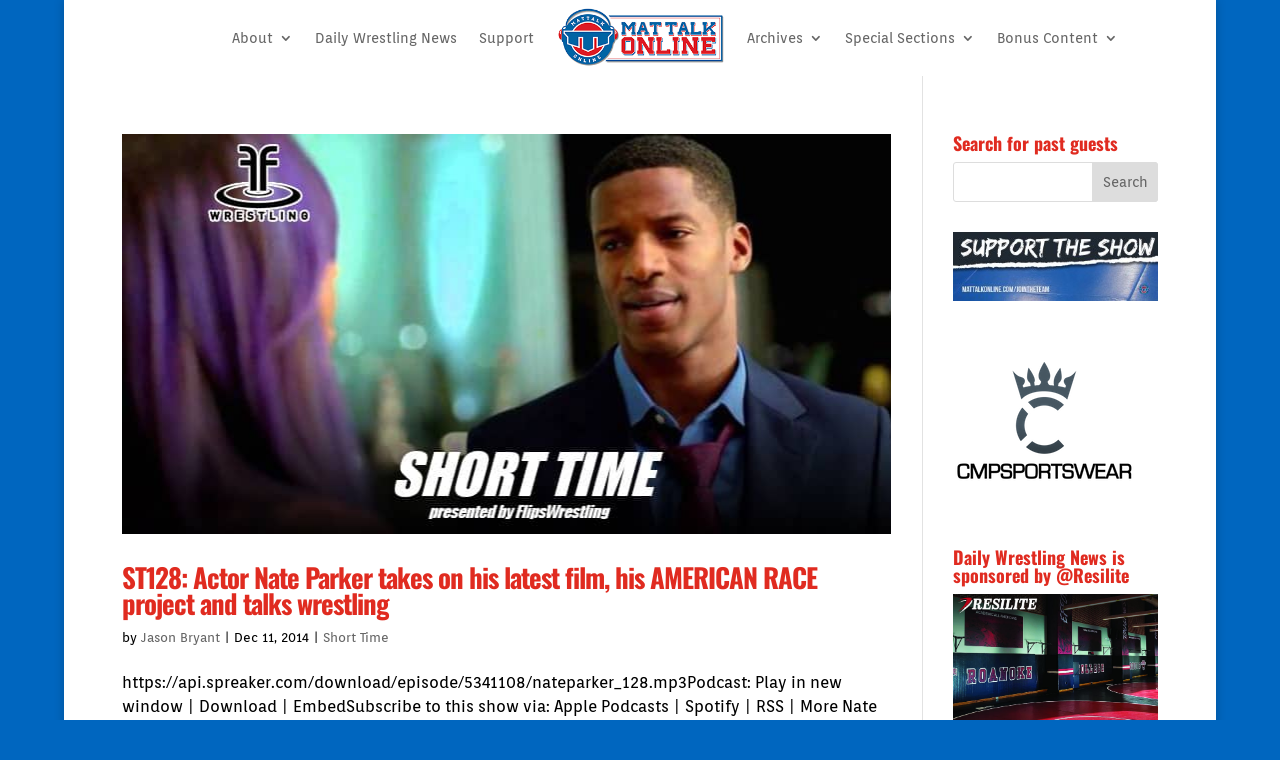

--- FILE ---
content_type: text/html; charset=UTF-8
request_url: https://www.mattalkonline.com/tag/princess-anne/
body_size: 9824
content:
<!DOCTYPE html><html lang="en-US"><head><meta charset="UTF-8" /><meta http-equiv="X-UA-Compatible" content="IE=edge"><link rel="pingback" href="https://www.mattalkonline.com/xmlrpc.php" /> <script type="text/javascript">document.documentElement.className = 'js';</script> <title>Princess Anne | Mat Talk Podcast Network</title><link rel="preconnect" href="https://fonts.gstatic.com" crossorigin /><meta name='robots' content='max-image-preview:large' /><link rel='dns-prefetch' href='//fonts.googleapis.com' /><meta content="Divi v.4.27.4" name="generator"/><style type="text/css">.powerpress_player .wp-audio-shortcode { max-width: 600px; }</style><link rel='stylesheet' id='wp-block-library-css' href='https://www.mattalkonline.com/wp-includes/css/dist/block-library/style.min.css?ver=6.6.2' type='text/css' media='all' /><style id='wp-block-library-theme-inline-css' type='text/css'>.wp-block-audio :where(figcaption){color:#555;font-size:13px;text-align:center}.is-dark-theme .wp-block-audio :where(figcaption){color:#ffffffa6}.wp-block-audio{margin:0 0 1em}.wp-block-code{border:1px solid #ccc;border-radius:4px;font-family:Menlo,Consolas,monaco,monospace;padding:.8em 1em}.wp-block-embed :where(figcaption){color:#555;font-size:13px;text-align:center}.is-dark-theme .wp-block-embed :where(figcaption){color:#ffffffa6}.wp-block-embed{margin:0 0 1em}.blocks-gallery-caption{color:#555;font-size:13px;text-align:center}.is-dark-theme .blocks-gallery-caption{color:#ffffffa6}:root :where(.wp-block-image figcaption){color:#555;font-size:13px;text-align:center}.is-dark-theme :root :where(.wp-block-image figcaption){color:#ffffffa6}.wp-block-image{margin:0 0 1em}.wp-block-pullquote{border-bottom:4px solid;border-top:4px solid;color:currentColor;margin-bottom:1.75em}.wp-block-pullquote cite,.wp-block-pullquote footer,.wp-block-pullquote__citation{color:currentColor;font-size:.8125em;font-style:normal;text-transform:uppercase}.wp-block-quote{border-left:.25em solid;margin:0 0 1.75em;padding-left:1em}.wp-block-quote cite,.wp-block-quote footer{color:currentColor;font-size:.8125em;font-style:normal;position:relative}.wp-block-quote.has-text-align-right{border-left:none;border-right:.25em solid;padding-left:0;padding-right:1em}.wp-block-quote.has-text-align-center{border:none;padding-left:0}.wp-block-quote.is-large,.wp-block-quote.is-style-large,.wp-block-quote.is-style-plain{border:none}.wp-block-search .wp-block-search__label{font-weight:700}.wp-block-search__button{border:1px solid #ccc;padding:.375em .625em}:where(.wp-block-group.has-background){padding:1.25em 2.375em}.wp-block-separator.has-css-opacity{opacity:.4}.wp-block-separator{border:none;border-bottom:2px solid;margin-left:auto;margin-right:auto}.wp-block-separator.has-alpha-channel-opacity{opacity:1}.wp-block-separator:not(.is-style-wide):not(.is-style-dots){width:100px}.wp-block-separator.has-background:not(.is-style-dots){border-bottom:none;height:1px}.wp-block-separator.has-background:not(.is-style-wide):not(.is-style-dots){height:2px}.wp-block-table{margin:0 0 1em}.wp-block-table td,.wp-block-table th{word-break:normal}.wp-block-table :where(figcaption){color:#555;font-size:13px;text-align:center}.is-dark-theme .wp-block-table :where(figcaption){color:#ffffffa6}.wp-block-video :where(figcaption){color:#555;font-size:13px;text-align:center}.is-dark-theme .wp-block-video :where(figcaption){color:#ffffffa6}.wp-block-video{margin:0 0 1em}:root :where(.wp-block-template-part.has-background){margin-bottom:0;margin-top:0;padding:1.25em 2.375em}</style><style id='powerpress-player-block-style-inline-css' type='text/css'></style><style id='global-styles-inline-css' type='text/css'>:root{--wp--preset--aspect-ratio--square: 1;--wp--preset--aspect-ratio--4-3: 4/3;--wp--preset--aspect-ratio--3-4: 3/4;--wp--preset--aspect-ratio--3-2: 3/2;--wp--preset--aspect-ratio--2-3: 2/3;--wp--preset--aspect-ratio--16-9: 16/9;--wp--preset--aspect-ratio--9-16: 9/16;--wp--preset--color--black: #000000;--wp--preset--color--cyan-bluish-gray: #abb8c3;--wp--preset--color--white: #ffffff;--wp--preset--color--pale-pink: #f78da7;--wp--preset--color--vivid-red: #cf2e2e;--wp--preset--color--luminous-vivid-orange: #ff6900;--wp--preset--color--luminous-vivid-amber: #fcb900;--wp--preset--color--light-green-cyan: #7bdcb5;--wp--preset--color--vivid-green-cyan: #00d084;--wp--preset--color--pale-cyan-blue: #8ed1fc;--wp--preset--color--vivid-cyan-blue: #0693e3;--wp--preset--color--vivid-purple: #9b51e0;--wp--preset--gradient--vivid-cyan-blue-to-vivid-purple: linear-gradient(135deg,rgba(6,147,227,1) 0%,rgb(155,81,224) 100%);--wp--preset--gradient--light-green-cyan-to-vivid-green-cyan: linear-gradient(135deg,rgb(122,220,180) 0%,rgb(0,208,130) 100%);--wp--preset--gradient--luminous-vivid-amber-to-luminous-vivid-orange: linear-gradient(135deg,rgba(252,185,0,1) 0%,rgba(255,105,0,1) 100%);--wp--preset--gradient--luminous-vivid-orange-to-vivid-red: linear-gradient(135deg,rgba(255,105,0,1) 0%,rgb(207,46,46) 100%);--wp--preset--gradient--very-light-gray-to-cyan-bluish-gray: linear-gradient(135deg,rgb(238,238,238) 0%,rgb(169,184,195) 100%);--wp--preset--gradient--cool-to-warm-spectrum: linear-gradient(135deg,rgb(74,234,220) 0%,rgb(151,120,209) 20%,rgb(207,42,186) 40%,rgb(238,44,130) 60%,rgb(251,105,98) 80%,rgb(254,248,76) 100%);--wp--preset--gradient--blush-light-purple: linear-gradient(135deg,rgb(255,206,236) 0%,rgb(152,150,240) 100%);--wp--preset--gradient--blush-bordeaux: linear-gradient(135deg,rgb(254,205,165) 0%,rgb(254,45,45) 50%,rgb(107,0,62) 100%);--wp--preset--gradient--luminous-dusk: linear-gradient(135deg,rgb(255,203,112) 0%,rgb(199,81,192) 50%,rgb(65,88,208) 100%);--wp--preset--gradient--pale-ocean: linear-gradient(135deg,rgb(255,245,203) 0%,rgb(182,227,212) 50%,rgb(51,167,181) 100%);--wp--preset--gradient--electric-grass: linear-gradient(135deg,rgb(202,248,128) 0%,rgb(113,206,126) 100%);--wp--preset--gradient--midnight: linear-gradient(135deg,rgb(2,3,129) 0%,rgb(40,116,252) 100%);--wp--preset--font-size--small: 13px;--wp--preset--font-size--medium: 20px;--wp--preset--font-size--large: 36px;--wp--preset--font-size--x-large: 42px;--wp--preset--spacing--20: 0.44rem;--wp--preset--spacing--30: 0.67rem;--wp--preset--spacing--40: 1rem;--wp--preset--spacing--50: 1.5rem;--wp--preset--spacing--60: 2.25rem;--wp--preset--spacing--70: 3.38rem;--wp--preset--spacing--80: 5.06rem;--wp--preset--shadow--natural: 6px 6px 9px rgba(0, 0, 0, 0.2);--wp--preset--shadow--deep: 12px 12px 50px rgba(0, 0, 0, 0.4);--wp--preset--shadow--sharp: 6px 6px 0px rgba(0, 0, 0, 0.2);--wp--preset--shadow--outlined: 6px 6px 0px -3px rgba(255, 255, 255, 1), 6px 6px rgba(0, 0, 0, 1);--wp--preset--shadow--crisp: 6px 6px 0px rgba(0, 0, 0, 1);}:root { --wp--style--global--content-size: 823px;--wp--style--global--wide-size: 1080px; }:where(body) { margin: 0; }.wp-site-blocks > .alignleft { float: left; margin-right: 2em; }.wp-site-blocks > .alignright { float: right; margin-left: 2em; }.wp-site-blocks > .aligncenter { justify-content: center; margin-left: auto; margin-right: auto; }:where(.is-layout-flex){gap: 0.5em;}:where(.is-layout-grid){gap: 0.5em;}.is-layout-flow > .alignleft{float: left;margin-inline-start: 0;margin-inline-end: 2em;}.is-layout-flow > .alignright{float: right;margin-inline-start: 2em;margin-inline-end: 0;}.is-layout-flow > .aligncenter{margin-left: auto !important;margin-right: auto !important;}.is-layout-constrained > .alignleft{float: left;margin-inline-start: 0;margin-inline-end: 2em;}.is-layout-constrained > .alignright{float: right;margin-inline-start: 2em;margin-inline-end: 0;}.is-layout-constrained > .aligncenter{margin-left: auto !important;margin-right: auto !important;}.is-layout-constrained > :where(:not(.alignleft):not(.alignright):not(.alignfull)){max-width: var(--wp--style--global--content-size);margin-left: auto !important;margin-right: auto !important;}.is-layout-constrained > .alignwide{max-width: var(--wp--style--global--wide-size);}body .is-layout-flex{display: flex;}.is-layout-flex{flex-wrap: wrap;align-items: center;}.is-layout-flex > :is(*, div){margin: 0;}body .is-layout-grid{display: grid;}.is-layout-grid > :is(*, div){margin: 0;}body{padding-top: 0px;padding-right: 0px;padding-bottom: 0px;padding-left: 0px;}:root :where(.wp-element-button, .wp-block-button__link){background-color: #32373c;border-width: 0;color: #fff;font-family: inherit;font-size: inherit;line-height: inherit;padding: calc(0.667em + 2px) calc(1.333em + 2px);text-decoration: none;}.has-black-color{color: var(--wp--preset--color--black) !important;}.has-cyan-bluish-gray-color{color: var(--wp--preset--color--cyan-bluish-gray) !important;}.has-white-color{color: var(--wp--preset--color--white) !important;}.has-pale-pink-color{color: var(--wp--preset--color--pale-pink) !important;}.has-vivid-red-color{color: var(--wp--preset--color--vivid-red) !important;}.has-luminous-vivid-orange-color{color: var(--wp--preset--color--luminous-vivid-orange) !important;}.has-luminous-vivid-amber-color{color: var(--wp--preset--color--luminous-vivid-amber) !important;}.has-light-green-cyan-color{color: var(--wp--preset--color--light-green-cyan) !important;}.has-vivid-green-cyan-color{color: var(--wp--preset--color--vivid-green-cyan) !important;}.has-pale-cyan-blue-color{color: var(--wp--preset--color--pale-cyan-blue) !important;}.has-vivid-cyan-blue-color{color: var(--wp--preset--color--vivid-cyan-blue) !important;}.has-vivid-purple-color{color: var(--wp--preset--color--vivid-purple) !important;}.has-black-background-color{background-color: var(--wp--preset--color--black) !important;}.has-cyan-bluish-gray-background-color{background-color: var(--wp--preset--color--cyan-bluish-gray) !important;}.has-white-background-color{background-color: var(--wp--preset--color--white) !important;}.has-pale-pink-background-color{background-color: var(--wp--preset--color--pale-pink) !important;}.has-vivid-red-background-color{background-color: var(--wp--preset--color--vivid-red) !important;}.has-luminous-vivid-orange-background-color{background-color: var(--wp--preset--color--luminous-vivid-orange) !important;}.has-luminous-vivid-amber-background-color{background-color: var(--wp--preset--color--luminous-vivid-amber) !important;}.has-light-green-cyan-background-color{background-color: var(--wp--preset--color--light-green-cyan) !important;}.has-vivid-green-cyan-background-color{background-color: var(--wp--preset--color--vivid-green-cyan) !important;}.has-pale-cyan-blue-background-color{background-color: var(--wp--preset--color--pale-cyan-blue) !important;}.has-vivid-cyan-blue-background-color{background-color: var(--wp--preset--color--vivid-cyan-blue) !important;}.has-vivid-purple-background-color{background-color: var(--wp--preset--color--vivid-purple) !important;}.has-black-border-color{border-color: var(--wp--preset--color--black) !important;}.has-cyan-bluish-gray-border-color{border-color: var(--wp--preset--color--cyan-bluish-gray) !important;}.has-white-border-color{border-color: var(--wp--preset--color--white) !important;}.has-pale-pink-border-color{border-color: var(--wp--preset--color--pale-pink) !important;}.has-vivid-red-border-color{border-color: var(--wp--preset--color--vivid-red) !important;}.has-luminous-vivid-orange-border-color{border-color: var(--wp--preset--color--luminous-vivid-orange) !important;}.has-luminous-vivid-amber-border-color{border-color: var(--wp--preset--color--luminous-vivid-amber) !important;}.has-light-green-cyan-border-color{border-color: var(--wp--preset--color--light-green-cyan) !important;}.has-vivid-green-cyan-border-color{border-color: var(--wp--preset--color--vivid-green-cyan) !important;}.has-pale-cyan-blue-border-color{border-color: var(--wp--preset--color--pale-cyan-blue) !important;}.has-vivid-cyan-blue-border-color{border-color: var(--wp--preset--color--vivid-cyan-blue) !important;}.has-vivid-purple-border-color{border-color: var(--wp--preset--color--vivid-purple) !important;}.has-vivid-cyan-blue-to-vivid-purple-gradient-background{background: var(--wp--preset--gradient--vivid-cyan-blue-to-vivid-purple) !important;}.has-light-green-cyan-to-vivid-green-cyan-gradient-background{background: var(--wp--preset--gradient--light-green-cyan-to-vivid-green-cyan) !important;}.has-luminous-vivid-amber-to-luminous-vivid-orange-gradient-background{background: var(--wp--preset--gradient--luminous-vivid-amber-to-luminous-vivid-orange) !important;}.has-luminous-vivid-orange-to-vivid-red-gradient-background{background: var(--wp--preset--gradient--luminous-vivid-orange-to-vivid-red) !important;}.has-very-light-gray-to-cyan-bluish-gray-gradient-background{background: var(--wp--preset--gradient--very-light-gray-to-cyan-bluish-gray) !important;}.has-cool-to-warm-spectrum-gradient-background{background: var(--wp--preset--gradient--cool-to-warm-spectrum) !important;}.has-blush-light-purple-gradient-background{background: var(--wp--preset--gradient--blush-light-purple) !important;}.has-blush-bordeaux-gradient-background{background: var(--wp--preset--gradient--blush-bordeaux) !important;}.has-luminous-dusk-gradient-background{background: var(--wp--preset--gradient--luminous-dusk) !important;}.has-pale-ocean-gradient-background{background: var(--wp--preset--gradient--pale-ocean) !important;}.has-electric-grass-gradient-background{background: var(--wp--preset--gradient--electric-grass) !important;}.has-midnight-gradient-background{background: var(--wp--preset--gradient--midnight) !important;}.has-small-font-size{font-size: var(--wp--preset--font-size--small) !important;}.has-medium-font-size{font-size: var(--wp--preset--font-size--medium) !important;}.has-large-font-size{font-size: var(--wp--preset--font-size--large) !important;}.has-x-large-font-size{font-size: var(--wp--preset--font-size--x-large) !important;}
:where(.wp-block-post-template.is-layout-flex){gap: 1.25em;}:where(.wp-block-post-template.is-layout-grid){gap: 1.25em;}
:where(.wp-block-columns.is-layout-flex){gap: 2em;}:where(.wp-block-columns.is-layout-grid){gap: 2em;}
:root :where(.wp-block-pullquote){font-size: 1.5em;line-height: 1.6;}</style><link rel='stylesheet' id='et_monarch-css-css' href='https://www.mattalkonline.com/wp-content/cache/autoptimize/css/autoptimize_single_5b3c29dae0ccf822fd97ea7ed663fec6.css?ver=1.4.14' type='text/css' media='all' /><link rel='stylesheet' id='et-gf-open-sans-css' href='https://fonts.googleapis.com/css?family=Open+Sans:400,700' type='text/css' media='all' /><link rel='stylesheet' id='divi-style-css' href='https://www.mattalkonline.com/wp-content/themes/Divi/style-static.min.css?ver=4.27.4' type='text/css' media='all' /> <script type="text/javascript" src="https://www.mattalkonline.com/wp-includes/js/jquery/jquery.min.js?ver=3.7.1" id="jquery-core-js"></script> <script type="text/javascript" src="https://www.mattalkonline.com/wp-includes/js/jquery/jquery-migrate.min.js?ver=3.4.1" id="jquery-migrate-js"></script> <link rel="https://api.w.org/" href="https://www.mattalkonline.com/wp-json/" /><link rel="alternate" title="JSON" type="application/json" href="https://www.mattalkonline.com/wp-json/wp/v2/tags/462" /><link rel="EditURI" type="application/rsd+xml" title="RSD" href="https://www.mattalkonline.com/xmlrpc.php?rsd" /><meta name="generator" content="WordPress 6.6.2" /> <script type="text/javascript">function powerpress_pinw(pinw_url){window.open(pinw_url, 'PowerPressPlayer','toolbar=0,status=0,resizable=1,width=460,height=320');	return false;}
                //-->

                // tabnab protection
                window.addEventListener('load', function () {
                    // make all links have rel="noopener noreferrer"
                    document.querySelectorAll('a[target="_blank"]').forEach(link => {
                        link.setAttribute('rel', 'noopener noreferrer');
                    });
                });</script> <style type="text/css" id="et-social-custom-css"></style><meta name="viewport" content="width=device-width, initial-scale=1.0, maximum-scale=1.0, user-scalable=0" /><style type="text/css" id="custom-background-css">body.custom-background { background-color: #0066bf; }</style><link rel="icon" href="https://www.mattalkonline.com/wp-content/uploads/2014/12/itunes-MTO-547f99c3_site_icon-480x480.png" sizes="32x32" /><link rel="icon" href="https://www.mattalkonline.com/wp-content/uploads/2014/12/itunes-MTO-547f99c3_site_icon-480x480.png" sizes="192x192" /><link rel="apple-touch-icon" href="https://www.mattalkonline.com/wp-content/uploads/2014/12/itunes-MTO-547f99c3_site_icon-480x480.png" /><meta name="msapplication-TileImage" content="https://www.mattalkonline.com/wp-content/uploads/2014/12/itunes-MTO-547f99c3_site_icon-480x480.png" /><link rel="stylesheet" id="et-divi-customizer-global-cached-inline-styles" href="https://www.mattalkonline.com/wp-content/et-cache/global/et-divi-customizer-global.min.css?ver=1734807979" /><link rel="stylesheet" id="et-core-unified-cpt-64092-cached-inline-styles" href="https://www.mattalkonline.com/wp-content/et-cache/64092/et-core-unified-cpt-64092.min.css?ver=1734983198" /><link rel="stylesheet" id="et-core-unified-cpt-deferred-64092-cached-inline-styles" href="https://www.mattalkonline.com/wp-content/et-cache/64092/et-core-unified-cpt-deferred-64092.min.css?ver=1734807980" /><style id="et-critical-inline-css"></style><link rel="preload" as="style" id="et-core-unified-cpt-deferred-64018-cached-inline-styles" href="https://www.mattalkonline.com/wp-content/et-cache/64018/et-core-unified-cpt-deferred-64018.min.css?ver=1734807980" onload="this.onload=null;this.rel='stylesheet';" /></head><body class="archive tag tag-princess-anne tag-462 custom-background et-tb-has-template et-tb-has-header et-tb-has-footer et_monarch et_button_icon_visible et_button_no_icon et_button_custom_icon et_pb_button_helper_class et_boxed_layout et_cover_background et_pb_gutter osx et_pb_gutters2 et_smooth_scroll et_right_sidebar et_divi_theme et-db"><div id="page-container"><div id="et-boc" class="et-boc"><header class="et-l et-l--header"><div class="et_builder_inner_content et_pb_gutters2"><div class="et_pb_section et_pb_section_0_tb_header et_pb_fullwidth_section et_section_regular et_pb_section--with-menu" ><div class="et_pb_module et_pb_fullwidth_menu et_pb_fullwidth_menu_0_tb_header et_pb_bg_layout_light  et_pb_text_align_left et_dropdown_animation_fade et_pb_fullwidth_menu--with-logo et_pb_fullwidth_menu--style-inline_centered_logo"><div class="et_pb_row clearfix"><div class="et_pb_menu__logo-wrap"><div class="et_pb_menu__logo"> <a href="https://www.mattalkonline.com" ><img decoding="async" width="300" height="107" src="https://www.mattalkonline.com/wp-content/uploads/2022/10/mto-menu-header.png" alt="" class="wp-image-71662" /></a></div></div><div class="et_pb_menu__wrap"><div class="et_pb_menu__menu"><nav class="et-menu-nav fullwidth-menu-nav"><ul id="menu-contribute" class="et-menu fullwidth-menu nav et_disable_top_tier downwards"><li class="et_pb_menu_page_id-6 menu-item menu-item-type-post_type menu-item-object-page menu-item-has-children menu-item-43766"><a href="https://www.mattalkonline.com/about-2/">About</a><ul class="sub-menu"><li class="et_pb_menu_page_id-43 menu-item menu-item-type-post_type menu-item-object-page menu-item-43765"><a href="https://www.mattalkonline.com/who-we-are-and-what-we-do/">Who We Are and What We Do</a></li><li class="et_pb_menu_page_id-40881 menu-item menu-item-type-post_type menu-item-object-page menu-item-43764"><a href="https://www.mattalkonline.com/products-services/">Products &#038; Services</a></li><li class="et_pb_menu_page_id-42067 menu-item menu-item-type-post_type menu-item-object-page menu-item-43768"><a href="https://www.mattalkonline.com/products-services/testimonials/">Testimonials</a></li><li class="et_pb_menu_page_id-40901 menu-item menu-item-type-post_type menu-item-object-page menu-item-49079"><a href="https://www.mattalkonline.com/faq/">FAQs</a></li></ul></li><li class="et_pb_menu_page_id-79423 menu-item menu-item-type-custom menu-item-object-custom menu-item-79423"><a href="https://mattalkonline.substack.com/">Daily Wrestling News</a></li><li class="et_pb_menu_page_id-41731 menu-item menu-item-type-post_type menu-item-object-page menu-item-43762"><a href="https://www.mattalkonline.com/contribute/">Support</a></li><li class="et_pb_menu_page_id-70380 menu-item menu-item-type-custom menu-item-object-custom menu-item-has-children menu-item-70380"><a href="#">Archives</a><ul class="sub-menu"><li class="et_pb_menu_page_id-70379 menu-item menu-item-type-custom menu-item-object-custom menu-item-70379"><a href="https://almanac.mattalkonline.com/">Almanac Site</a></li><li class="et_pb_menu_page_id-62004 menu-item menu-item-type-custom menu-item-object-custom menu-item-62004"><a href="https://archives.mattalkonline.com">MTO Archives (1997-2004)</a></li></ul></li><li class="et_pb_menu_page_id-52041 menu-item menu-item-type-custom menu-item-object-custom menu-item-has-children menu-item-52041"><a href="#">Special Sections</a><ul class="sub-menu"><li class="et_pb_menu_page_id-55776 menu-item menu-item-type-post_type menu-item-object-page menu-item-55782"><a href="https://www.mattalkonline.com/countdown-to-nur-sultan/">Countdown to Nur-Sultan</a></li><li class="et_pb_menu_page_id-53020 menu-item menu-item-type-post_type menu-item-object-page menu-item-53025"><a href="https://www.mattalkonline.com/2018-u-s-world-team-podcasts/">2018 U.S. World Team Podcasts</a></li><li class="et_pb_menu_page_id-52257 menu-item menu-item-type-post_type menu-item-object-page menu-item-52277"><a href="https://www.mattalkonline.com/super-bowl-52/">Super Bowl 52</a></li><li class="et_pb_menu_page_id-62903 menu-item menu-item-type-post_type menu-item-object-page menu-item-62913"><a href="https://www.mattalkonline.com/the-last-champion-series-2020/">The Last Champion Series</a></li><li class="et_pb_menu_page_id-52014 menu-item menu-item-type-post_type menu-item-object-page menu-item-52042"><a href="https://www.mattalkonline.com/vision-quest-series/">Vision Quest Series</a></li><li class="et_pb_menu_page_id-62367 menu-item menu-item-type-post_type menu-item-object-page menu-item-62476"><a href="https://www.mattalkonline.com/2020-international-podcast-day-wrestling-edition/">2020 International Podcast Day – Wrestling Edition</a></li></ul></li><li class="et_pb_menu_page_id-2905 menu-item menu-item-type-taxonomy menu-item-object-category menu-item-has-children menu-item-70959"><a href="https://www.mattalkonline.com/category/bonus-content/">Bonus Content</a><ul class="sub-menu"><li class="et_pb_menu_page_id-2987 menu-item menu-item-type-taxonomy menu-item-object-category menu-item-70961"><a href="https://www.mattalkonline.com/category/bonus-content/number-crunching/">Number Crunching</a></li></ul></li></ul></nav></div><div class="et_mobile_nav_menu"><div class="mobile_nav closed"> <span class="mobile_menu_bar"></span></div></div></div></div></div></div></div></header><div id="et-main-area"><div id="main-content"><div class="container"><div id="content-area" class="clearfix"><div id="left-area"><article id="post-42266" class="et_pb_post post-42266 post type-post status-publish format-standard has-post-thumbnail hentry category-short-time tag-american-race tag-beyond-the-lights tag-churchland tag-great-bridge tag-nate-parker tag-oklahoma-wrestling tag-princess-anne"> <a class="entry-featured-image-url" href="https://www.mattalkonline.com/podcast/short-time/st128-actor-nate-parker-takes-on-his-latest-film-american-race-and-talks-wrestling/"> <img src="https://www.mattalkonline.com/wp-content/uploads/2014/12/nateparker-st.jpg" alt="ST128: Actor Nate Parker takes on his latest film, his AMERICAN RACE project and talks wrestling" class="" width="1080" height="675" srcset="https://www.mattalkonline.com/wp-content/uploads/2014/12/nateparker-st.jpg 1080w, https://www.mattalkonline.com/wp-content/uploads/2014/12/nateparker-st-480x249.jpg 480w" sizes="(min-width: 0px) and (max-width: 480px) 480px, (min-width: 481px) 1080px, 100vw" /> </a><h2 class="entry-title"><a href="https://www.mattalkonline.com/podcast/short-time/st128-actor-nate-parker-takes-on-his-latest-film-american-race-and-talks-wrestling/">ST128: Actor Nate Parker takes on his latest film, his AMERICAN RACE project and talks wrestling</a></h2><p class="post-meta"> by <span class="author vcard"><a href="https://www.mattalkonline.com/author/admin/" title="Posts by Jason Bryant" rel="author">Jason Bryant</a></span> | <span class="published">Dec 11, 2014</span> | <a href="https://www.mattalkonline.com/category/podcast/short-time/" rel="category tag">Short Time</a></p>https://api.spreaker.com/download/episode/5341108/nateparker_128.mp3Podcast: Play in new window | Download | EmbedSubscribe to this show via: Apple Podcasts | Spotify | RSS | More Nate Parker only began wrestling as a sophomore in high school in his native Virginia....</article><div class="pagination clearfix"><div class="alignleft"></div><div class="alignright"></div></div></div><div id="sidebar"><div id="search-2" class="et_pb_widget widget_search"><h4 class="widgettitle">Search for past guests</h4><form role="search" method="get" id="searchform" class="searchform" action="https://www.mattalkonline.com/"><div> <label class="screen-reader-text" for="s">Search for:</label> <input type="text" value="" name="s" id="s" /> <input type="submit" id="searchsubmit" value="Search" /></div></form></div><div id="media_image-12" class="et_pb_widget widget_media_image"><a href="http://www.mattalkonline.com/contribute"><img width="300" height="100" src="https://www.mattalkonline.com/wp-content/uploads/2022/10/support-show.jpeg" class="image wp-image-71679  attachment-full size-full" alt="" style="max-width: 100%; height: auto;" decoding="async" loading="lazy" /></a></div><div id="block-2" class="et_pb_widget widget_block widget_media_image"><figure class="wp-block-image size-full"><img loading="lazy" decoding="async" width="182" height="180" src="https://www.mattalkonline.com/wp-content/uploads/2025/06/compound.png" alt="" class="wp-image-79787"/></figure></div><div id="media_image-15" class="et_pb_widget widget_media_image"><h4 class="widgettitle">Daily Wrestling News is sponsored by @Resilite</h4><a href="https://www.resilite.com/wrestling-mats/"><img width="1275" height="1071" src="https://www.mattalkonline.com/wp-content/uploads/2022/09/ROOM-MATS_01_MAT-TALK-1.jpeg" class="image wp-image-71369  attachment-medium size-medium" alt="" style="max-width: 100%; height: auto;" title="Daily Wrestling News is sponsored by @Resilite" decoding="async" loading="lazy" srcset="https://www.mattalkonline.com/wp-content/uploads/2022/09/ROOM-MATS_01_MAT-TALK-1.jpeg 1275w, https://www.mattalkonline.com/wp-content/uploads/2022/09/ROOM-MATS_01_MAT-TALK-1-980x823.jpeg 980w, https://www.mattalkonline.com/wp-content/uploads/2022/09/ROOM-MATS_01_MAT-TALK-1-480x403.jpeg 480w" sizes="(min-width: 0px) and (max-width: 480px) 480px, (min-width: 481px) and (max-width: 980px) 980px, (min-width: 981px) 1275px, 100vw" /></a></div><div id="media_image-16" class="et_pb_widget widget_media_image"><a href="https://www.resilite.com/wrestling-mats/"><img width="1275" height="1071" src="https://www.mattalkonline.com/wp-content/uploads/2022/09/ROOM-MATS_02_MAT-TALK-1.jpeg" class="image wp-image-71370  attachment-medium size-medium" alt="" style="max-width: 100%; height: auto;" decoding="async" loading="lazy" srcset="https://www.mattalkonline.com/wp-content/uploads/2022/09/ROOM-MATS_02_MAT-TALK-1.jpeg 1275w, https://www.mattalkonline.com/wp-content/uploads/2022/09/ROOM-MATS_02_MAT-TALK-1-980x823.jpeg 980w, https://www.mattalkonline.com/wp-content/uploads/2022/09/ROOM-MATS_02_MAT-TALK-1-480x403.jpeg 480w" sizes="(min-width: 0px) and (max-width: 480px) 480px, (min-width: 481px) and (max-width: 980px) 980px, (min-width: 981px) 1275px, 100vw" /></a></div><div id="media_image-10" class="et_pb_widget widget_media_image"><h4 class="widgettitle">COVID-19 Era Sports Cuts</h4><a href="http://www.mattalkonline.com/covidsports"><img width="1920" height="1080" src="https://www.mattalkonline.com/wp-content/uploads/2022/10/covidsports.jpeg" class="image wp-image-71678  attachment-full size-full" alt="" style="max-width: 100%; height: auto;" decoding="async" loading="lazy" srcset="https://www.mattalkonline.com/wp-content/uploads/2022/10/covidsports.jpeg 1920w, https://www.mattalkonline.com/wp-content/uploads/2022/10/covidsports-1280x720.jpeg 1280w, https://www.mattalkonline.com/wp-content/uploads/2022/10/covidsports-980x551.jpeg 980w, https://www.mattalkonline.com/wp-content/uploads/2022/10/covidsports-480x270.jpeg 480w" sizes="(min-width: 0px) and (max-width: 480px) 480px, (min-width: 481px) and (max-width: 980px) 980px, (min-width: 981px) and (max-width: 1280px) 1280px, (min-width: 1281px) 1920px, 100vw" /></a></div><div id="media_image-3" class="et_pb_widget widget_media_image"><h4 class="widgettitle">Mat Talk Archives (1997-2004)</h4><a href="http://archives.mattalkonline.com"><img width="375" height="375" src="https://www.mattalkonline.com/wp-content/uploads/2014/07/mto-375.png" class="image wp-image-40918 aligncenter attachment-full size-full" alt="" style="max-width: 100%; height: auto;" decoding="async" loading="lazy" /></a></div></div></div></div></div><footer class="et-l et-l--footer"><div class="et_builder_inner_content et_pb_gutters2"><div class="et_pb_section et_pb_section_0_tb_footer et_pb_with_background et_section_regular" ><div class="et_pb_row et_pb_row_0_tb_footer"><div class="et_pb_column et_pb_column_4_4 et_pb_column_0_tb_footer  et_pb_css_mix_blend_mode_passthrough et-last-child"><div class="et_pb_module et_pb_text et_pb_text_0_tb_footer  et_pb_text_align_left et_pb_bg_layout_light"><div class="et_pb_text_inner"><h3 style="text-align: center;"><strong style="color: #ffffff; font-size: 22px;">What can we help you with?</strong></h3><p style="text-align: center;"><span style="color: #ffffff;">Got questions about your team, show or podcasting for your program that&#8217;s not found here? Hit us up with your question, comment or query here.</span></p><p style="text-align: center;"><span style="color: #ffffff;">E-mail: <em>jason at mattalkonline.com</a></strong></em> | Twitter @mattalkonline | Instagram: @mattalkonline</span></p><p style="text-align: center;"><span style="color: #ffffff;"></span></p></div></div></div></div></div></div></footer></div></div></div><style id="et-builder-googlefonts-inline">/* Original: https://fonts.googleapis.com/css?family=Oswald:200,300,regular,500,600,700|Orienta:regular&#038;subset=latin,latin-ext&#038;display=swap *//* User Agent: Mozilla/5.0 (Unknown; Linux x86_64) AppleWebKit/538.1 (KHTML, like Gecko) Safari/538.1 Daum/4.1 */@font-face {font-family: 'Orienta';font-style: normal;font-weight: 400;font-display: swap;src: url(https://fonts.gstatic.com/s/orienta/v16/PlI9FlK4Jrl5Y9zNSy6i8A.ttf) format('truetype');}@font-face {font-family: 'Oswald';font-style: normal;font-weight: 200;font-display: swap;src: url(https://fonts.gstatic.com/s/oswald/v57/TK3_WkUHHAIjg75cFRf3bXL8LICs13FvsUhiYA.ttf) format('truetype');}@font-face {font-family: 'Oswald';font-style: normal;font-weight: 300;font-display: swap;src: url(https://fonts.gstatic.com/s/oswald/v57/TK3_WkUHHAIjg75cFRf3bXL8LICs169vsUhiYA.ttf) format('truetype');}@font-face {font-family: 'Oswald';font-style: normal;font-weight: 400;font-display: swap;src: url(https://fonts.gstatic.com/s/oswald/v57/TK3_WkUHHAIjg75cFRf3bXL8LICs1_FvsUhiYA.ttf) format('truetype');}@font-face {font-family: 'Oswald';font-style: normal;font-weight: 500;font-display: swap;src: url(https://fonts.gstatic.com/s/oswald/v57/TK3_WkUHHAIjg75cFRf3bXL8LICs18NvsUhiYA.ttf) format('truetype');}@font-face {font-family: 'Oswald';font-style: normal;font-weight: 600;font-display: swap;src: url(https://fonts.gstatic.com/s/oswald/v57/TK3_WkUHHAIjg75cFRf3bXL8LICs1y9osUhiYA.ttf) format('truetype');}@font-face {font-family: 'Oswald';font-style: normal;font-weight: 700;font-display: swap;src: url(https://fonts.gstatic.com/s/oswald/v57/TK3_WkUHHAIjg75cFRf3bXL8LICs1xZosUhiYA.ttf) format('truetype');}/* User Agent: Mozilla/5.0 (Windows NT 6.1; WOW64; rv:27.0) Gecko/20100101 Firefox/27.0 */@font-face {font-family: 'Orienta';font-style: normal;font-weight: 400;font-display: swap;src: url(https://fonts.gstatic.com/l/font?kit=PlI9FlK4Jrl5Y9zNSy6i8w&skey=e41114ee31e61880&v=v16) format('woff');}@font-face {font-family: 'Oswald';font-style: normal;font-weight: 200;font-display: swap;src: url(https://fonts.gstatic.com/l/font?kit=TK3_WkUHHAIjg75cFRf3bXL8LICs13FvsUhiYw&skey=653237e53512d0de&v=v57) format('woff');}@font-face {font-family: 'Oswald';font-style: normal;font-weight: 300;font-display: swap;src: url(https://fonts.gstatic.com/l/font?kit=TK3_WkUHHAIjg75cFRf3bXL8LICs169vsUhiYw&skey=653237e53512d0de&v=v57) format('woff');}@font-face {font-family: 'Oswald';font-style: normal;font-weight: 400;font-display: swap;src: url(https://fonts.gstatic.com/l/font?kit=TK3_WkUHHAIjg75cFRf3bXL8LICs1_FvsUhiYw&skey=653237e53512d0de&v=v57) format('woff');}@font-face {font-family: 'Oswald';font-style: normal;font-weight: 500;font-display: swap;src: url(https://fonts.gstatic.com/l/font?kit=TK3_WkUHHAIjg75cFRf3bXL8LICs18NvsUhiYw&skey=653237e53512d0de&v=v57) format('woff');}@font-face {font-family: 'Oswald';font-style: normal;font-weight: 600;font-display: swap;src: url(https://fonts.gstatic.com/l/font?kit=TK3_WkUHHAIjg75cFRf3bXL8LICs1y9osUhiYw&skey=653237e53512d0de&v=v57) format('woff');}@font-face {font-family: 'Oswald';font-style: normal;font-weight: 700;font-display: swap;src: url(https://fonts.gstatic.com/l/font?kit=TK3_WkUHHAIjg75cFRf3bXL8LICs1xZosUhiYw&skey=653237e53512d0de&v=v57) format('woff');}/* User Agent: Mozilla/5.0 (Windows NT 6.3; rv:39.0) Gecko/20100101 Firefox/39.0 */@font-face {font-family: 'Orienta';font-style: normal;font-weight: 400;font-display: swap;src: url(https://fonts.gstatic.com/s/orienta/v16/PlI9FlK4Jrl5Y9zNSy6i9Q.woff2) format('woff2');}@font-face {font-family: 'Oswald';font-style: normal;font-weight: 200;font-display: swap;src: url(https://fonts.gstatic.com/s/oswald/v57/TK3_WkUHHAIjg75cFRf3bXL8LICs13FvsUhiZQ.woff2) format('woff2');}@font-face {font-family: 'Oswald';font-style: normal;font-weight: 300;font-display: swap;src: url(https://fonts.gstatic.com/s/oswald/v57/TK3_WkUHHAIjg75cFRf3bXL8LICs169vsUhiZQ.woff2) format('woff2');}@font-face {font-family: 'Oswald';font-style: normal;font-weight: 400;font-display: swap;src: url(https://fonts.gstatic.com/s/oswald/v57/TK3_WkUHHAIjg75cFRf3bXL8LICs1_FvsUhiZQ.woff2) format('woff2');}@font-face {font-family: 'Oswald';font-style: normal;font-weight: 500;font-display: swap;src: url(https://fonts.gstatic.com/s/oswald/v57/TK3_WkUHHAIjg75cFRf3bXL8LICs18NvsUhiZQ.woff2) format('woff2');}@font-face {font-family: 'Oswald';font-style: normal;font-weight: 600;font-display: swap;src: url(https://fonts.gstatic.com/s/oswald/v57/TK3_WkUHHAIjg75cFRf3bXL8LICs1y9osUhiZQ.woff2) format('woff2');}@font-face {font-family: 'Oswald';font-style: normal;font-weight: 700;font-display: swap;src: url(https://fonts.gstatic.com/s/oswald/v57/TK3_WkUHHAIjg75cFRf3bXL8LICs1xZosUhiZQ.woff2) format('woff2');}</style><link rel='stylesheet' id='mediaelement-css' href='https://www.mattalkonline.com/wp-includes/js/mediaelement/mediaelementplayer-legacy.min.css?ver=4.2.17' type='text/css' media='all' /><link rel='stylesheet' id='wp-mediaelement-css' href='https://www.mattalkonline.com/wp-includes/js/mediaelement/wp-mediaelement.min.css?ver=6.6.2' type='text/css' media='all' /> <script type="text/javascript" src="https://www.mattalkonline.com/wp-content/plugins/monarch/js/idle-timer.min.js?ver=1.4.14" id="et_monarch-idle-js"></script> <script type="text/javascript" id="et_monarch-custom-js-js-extra">var monarchSettings = {"ajaxurl":"https:\/\/www.mattalkonline.com\/wp-admin\/admin-ajax.php","pageurl":"","stats_nonce":"37bfa2eb68","share_counts":"05d7b5b690","follow_counts":"f645b885dc","total_counts":"d5c70dd57b","media_single":"91bd24b5a1","media_total":"0c584fc7d4","generate_all_window_nonce":"f4a3ee1327","no_img_message":"No images available for sharing on this page"};</script> <script type="text/javascript" src="https://www.mattalkonline.com/wp-content/plugins/monarch/js/custom.js?ver=1.4.14" id="et_monarch-custom-js-js"></script> <script type="text/javascript" id="divi-custom-script-js-extra">var DIVI = {"item_count":"%d Item","items_count":"%d Items"};
var et_builder_utils_params = {"condition":{"diviTheme":true,"extraTheme":false},"scrollLocations":["app","top"],"builderScrollLocations":{"desktop":"app","tablet":"app","phone":"app"},"onloadScrollLocation":"app","builderType":"fe"};
var et_frontend_scripts = {"builderCssContainerPrefix":"#et-boc","builderCssLayoutPrefix":"#et-boc .et-l"};
var et_pb_custom = {"ajaxurl":"https:\/\/www.mattalkonline.com\/wp-admin\/admin-ajax.php","images_uri":"https:\/\/www.mattalkonline.com\/wp-content\/themes\/Divi\/images","builder_images_uri":"https:\/\/www.mattalkonline.com\/wp-content\/themes\/Divi\/includes\/builder\/images","et_frontend_nonce":"7280719185","subscription_failed":"Please, check the fields below to make sure you entered the correct information.","et_ab_log_nonce":"2411514cf4","fill_message":"Please, fill in the following fields:","contact_error_message":"Please, fix the following errors:","invalid":"Invalid email","captcha":"Captcha","prev":"Prev","previous":"Previous","next":"Next","wrong_captcha":"You entered the wrong number in captcha.","wrong_checkbox":"Checkbox","ignore_waypoints":"no","is_divi_theme_used":"1","widget_search_selector":".widget_search","ab_tests":[],"is_ab_testing_active":"","page_id":"42266","unique_test_id":"","ab_bounce_rate":"5","is_cache_plugin_active":"yes","is_shortcode_tracking":"","tinymce_uri":"https:\/\/www.mattalkonline.com\/wp-content\/themes\/Divi\/includes\/builder\/frontend-builder\/assets\/vendors","accent_color":"#0c71c3","waypoints_options":[]};
var et_pb_box_shadow_elements = [];</script> <script type="text/javascript" src="https://www.mattalkonline.com/wp-content/themes/Divi/js/scripts.min.js?ver=4.27.4" id="divi-custom-script-js"></script> <script type="text/javascript" src="https://www.mattalkonline.com/wp-content/themes/Divi/js/smoothscroll.js?ver=4.27.4" id="smoothscroll-js"></script> <script type="text/javascript" src="https://www.mattalkonline.com/wp-content/themes/Divi/core/admin/js/es6-promise.auto.min.js?ver=4.27.4" id="es6-promise-js"></script> <script type="text/javascript" src="https://www.google.com/recaptcha/api.js?render=6Ld1IU8bAAAAANMioksiSwZeaUUmqI_Pgj3of1sC&amp;ver=4.27.4" id="et-recaptcha-v3-js"></script> <script type="text/javascript" id="et-core-api-spam-recaptcha-js-extra">var et_core_api_spam_recaptcha = {"site_key":"6Ld1IU8bAAAAANMioksiSwZeaUUmqI_Pgj3of1sC","page_action":{"action":"st128_actor_nate_parker_takes_on_his_latest_film_american_race_and_talks_wrestling"}};</script> <script type="text/javascript" src="https://www.mattalkonline.com/wp-content/themes/Divi/core/admin/js/recaptcha.js?ver=4.27.4" id="et-core-api-spam-recaptcha-js"></script> <script type="text/javascript" src="https://www.mattalkonline.com/wp-content/themes/Divi/includes/builder/feature/dynamic-assets/assets/js/jquery.fitvids.js?ver=4.27.4" id="fitvids-js"></script> <script type="text/javascript" src="https://www.mattalkonline.com/wp-includes/js/comment-reply.min.js?ver=6.6.2" id="comment-reply-js" async="async" data-wp-strategy="async"></script> <script type="text/javascript" src="https://www.mattalkonline.com/wp-content/themes/Divi/core/admin/js/common.js?ver=4.27.4" id="et-core-common-js"></script> <script type="text/javascript" src="https://www.mattalkonline.com/wp-content/plugins/powerpress/player.min.js?ver=6.6.2" id="powerpress-player-js"></script> <script type="text/javascript" id="mediaelement-core-js-before">var mejsL10n = {"language":"en","strings":{"mejs.download-file":"Download File","mejs.install-flash":"You are using a browser that does not have Flash player enabled or installed. Please turn on your Flash player plugin or download the latest version from https:\/\/get.adobe.com\/flashplayer\/","mejs.fullscreen":"Fullscreen","mejs.play":"Play","mejs.pause":"Pause","mejs.time-slider":"Time Slider","mejs.time-help-text":"Use Left\/Right Arrow keys to advance one second, Up\/Down arrows to advance ten seconds.","mejs.live-broadcast":"Live Broadcast","mejs.volume-help-text":"Use Up\/Down Arrow keys to increase or decrease volume.","mejs.unmute":"Unmute","mejs.mute":"Mute","mejs.volume-slider":"Volume Slider","mejs.video-player":"Video Player","mejs.audio-player":"Audio Player","mejs.captions-subtitles":"Captions\/Subtitles","mejs.captions-chapters":"Chapters","mejs.none":"None","mejs.afrikaans":"Afrikaans","mejs.albanian":"Albanian","mejs.arabic":"Arabic","mejs.belarusian":"Belarusian","mejs.bulgarian":"Bulgarian","mejs.catalan":"Catalan","mejs.chinese":"Chinese","mejs.chinese-simplified":"Chinese (Simplified)","mejs.chinese-traditional":"Chinese (Traditional)","mejs.croatian":"Croatian","mejs.czech":"Czech","mejs.danish":"Danish","mejs.dutch":"Dutch","mejs.english":"English","mejs.estonian":"Estonian","mejs.filipino":"Filipino","mejs.finnish":"Finnish","mejs.french":"French","mejs.galician":"Galician","mejs.german":"German","mejs.greek":"Greek","mejs.haitian-creole":"Haitian Creole","mejs.hebrew":"Hebrew","mejs.hindi":"Hindi","mejs.hungarian":"Hungarian","mejs.icelandic":"Icelandic","mejs.indonesian":"Indonesian","mejs.irish":"Irish","mejs.italian":"Italian","mejs.japanese":"Japanese","mejs.korean":"Korean","mejs.latvian":"Latvian","mejs.lithuanian":"Lithuanian","mejs.macedonian":"Macedonian","mejs.malay":"Malay","mejs.maltese":"Maltese","mejs.norwegian":"Norwegian","mejs.persian":"Persian","mejs.polish":"Polish","mejs.portuguese":"Portuguese","mejs.romanian":"Romanian","mejs.russian":"Russian","mejs.serbian":"Serbian","mejs.slovak":"Slovak","mejs.slovenian":"Slovenian","mejs.spanish":"Spanish","mejs.swahili":"Swahili","mejs.swedish":"Swedish","mejs.tagalog":"Tagalog","mejs.thai":"Thai","mejs.turkish":"Turkish","mejs.ukrainian":"Ukrainian","mejs.vietnamese":"Vietnamese","mejs.welsh":"Welsh","mejs.yiddish":"Yiddish"}};</script> <script type="text/javascript" src="https://www.mattalkonline.com/wp-includes/js/mediaelement/mediaelement-and-player.min.js?ver=4.2.17" id="mediaelement-core-js"></script> <script type="text/javascript" src="https://www.mattalkonline.com/wp-includes/js/mediaelement/mediaelement-migrate.min.js?ver=6.6.2" id="mediaelement-migrate-js"></script> <script type="text/javascript" id="mediaelement-js-extra">var _wpmejsSettings = {"pluginPath":"\/wp-includes\/js\/mediaelement\/","classPrefix":"mejs-","stretching":"responsive","audioShortcodeLibrary":"mediaelement","videoShortcodeLibrary":"mediaelement"};</script> <script type="text/javascript" src="https://www.mattalkonline.com/wp-includes/js/mediaelement/wp-mediaelement.min.js?ver=6.6.2" id="wp-mediaelement-js"></script> <span class="et_pb_scroll_top et-pb-icon"></span></body></html>

--- FILE ---
content_type: text/html; charset=utf-8
request_url: https://www.google.com/recaptcha/api2/anchor?ar=1&k=6Ld1IU8bAAAAANMioksiSwZeaUUmqI_Pgj3of1sC&co=aHR0cHM6Ly93d3cubWF0dGFsa29ubGluZS5jb206NDQz&hl=en&v=N67nZn4AqZkNcbeMu4prBgzg&size=invisible&anchor-ms=20000&execute-ms=30000&cb=g8a1vi5srs9j
body_size: 48574
content:
<!DOCTYPE HTML><html dir="ltr" lang="en"><head><meta http-equiv="Content-Type" content="text/html; charset=UTF-8">
<meta http-equiv="X-UA-Compatible" content="IE=edge">
<title>reCAPTCHA</title>
<style type="text/css">
/* cyrillic-ext */
@font-face {
  font-family: 'Roboto';
  font-style: normal;
  font-weight: 400;
  font-stretch: 100%;
  src: url(//fonts.gstatic.com/s/roboto/v48/KFO7CnqEu92Fr1ME7kSn66aGLdTylUAMa3GUBHMdazTgWw.woff2) format('woff2');
  unicode-range: U+0460-052F, U+1C80-1C8A, U+20B4, U+2DE0-2DFF, U+A640-A69F, U+FE2E-FE2F;
}
/* cyrillic */
@font-face {
  font-family: 'Roboto';
  font-style: normal;
  font-weight: 400;
  font-stretch: 100%;
  src: url(//fonts.gstatic.com/s/roboto/v48/KFO7CnqEu92Fr1ME7kSn66aGLdTylUAMa3iUBHMdazTgWw.woff2) format('woff2');
  unicode-range: U+0301, U+0400-045F, U+0490-0491, U+04B0-04B1, U+2116;
}
/* greek-ext */
@font-face {
  font-family: 'Roboto';
  font-style: normal;
  font-weight: 400;
  font-stretch: 100%;
  src: url(//fonts.gstatic.com/s/roboto/v48/KFO7CnqEu92Fr1ME7kSn66aGLdTylUAMa3CUBHMdazTgWw.woff2) format('woff2');
  unicode-range: U+1F00-1FFF;
}
/* greek */
@font-face {
  font-family: 'Roboto';
  font-style: normal;
  font-weight: 400;
  font-stretch: 100%;
  src: url(//fonts.gstatic.com/s/roboto/v48/KFO7CnqEu92Fr1ME7kSn66aGLdTylUAMa3-UBHMdazTgWw.woff2) format('woff2');
  unicode-range: U+0370-0377, U+037A-037F, U+0384-038A, U+038C, U+038E-03A1, U+03A3-03FF;
}
/* math */
@font-face {
  font-family: 'Roboto';
  font-style: normal;
  font-weight: 400;
  font-stretch: 100%;
  src: url(//fonts.gstatic.com/s/roboto/v48/KFO7CnqEu92Fr1ME7kSn66aGLdTylUAMawCUBHMdazTgWw.woff2) format('woff2');
  unicode-range: U+0302-0303, U+0305, U+0307-0308, U+0310, U+0312, U+0315, U+031A, U+0326-0327, U+032C, U+032F-0330, U+0332-0333, U+0338, U+033A, U+0346, U+034D, U+0391-03A1, U+03A3-03A9, U+03B1-03C9, U+03D1, U+03D5-03D6, U+03F0-03F1, U+03F4-03F5, U+2016-2017, U+2034-2038, U+203C, U+2040, U+2043, U+2047, U+2050, U+2057, U+205F, U+2070-2071, U+2074-208E, U+2090-209C, U+20D0-20DC, U+20E1, U+20E5-20EF, U+2100-2112, U+2114-2115, U+2117-2121, U+2123-214F, U+2190, U+2192, U+2194-21AE, U+21B0-21E5, U+21F1-21F2, U+21F4-2211, U+2213-2214, U+2216-22FF, U+2308-230B, U+2310, U+2319, U+231C-2321, U+2336-237A, U+237C, U+2395, U+239B-23B7, U+23D0, U+23DC-23E1, U+2474-2475, U+25AF, U+25B3, U+25B7, U+25BD, U+25C1, U+25CA, U+25CC, U+25FB, U+266D-266F, U+27C0-27FF, U+2900-2AFF, U+2B0E-2B11, U+2B30-2B4C, U+2BFE, U+3030, U+FF5B, U+FF5D, U+1D400-1D7FF, U+1EE00-1EEFF;
}
/* symbols */
@font-face {
  font-family: 'Roboto';
  font-style: normal;
  font-weight: 400;
  font-stretch: 100%;
  src: url(//fonts.gstatic.com/s/roboto/v48/KFO7CnqEu92Fr1ME7kSn66aGLdTylUAMaxKUBHMdazTgWw.woff2) format('woff2');
  unicode-range: U+0001-000C, U+000E-001F, U+007F-009F, U+20DD-20E0, U+20E2-20E4, U+2150-218F, U+2190, U+2192, U+2194-2199, U+21AF, U+21E6-21F0, U+21F3, U+2218-2219, U+2299, U+22C4-22C6, U+2300-243F, U+2440-244A, U+2460-24FF, U+25A0-27BF, U+2800-28FF, U+2921-2922, U+2981, U+29BF, U+29EB, U+2B00-2BFF, U+4DC0-4DFF, U+FFF9-FFFB, U+10140-1018E, U+10190-1019C, U+101A0, U+101D0-101FD, U+102E0-102FB, U+10E60-10E7E, U+1D2C0-1D2D3, U+1D2E0-1D37F, U+1F000-1F0FF, U+1F100-1F1AD, U+1F1E6-1F1FF, U+1F30D-1F30F, U+1F315, U+1F31C, U+1F31E, U+1F320-1F32C, U+1F336, U+1F378, U+1F37D, U+1F382, U+1F393-1F39F, U+1F3A7-1F3A8, U+1F3AC-1F3AF, U+1F3C2, U+1F3C4-1F3C6, U+1F3CA-1F3CE, U+1F3D4-1F3E0, U+1F3ED, U+1F3F1-1F3F3, U+1F3F5-1F3F7, U+1F408, U+1F415, U+1F41F, U+1F426, U+1F43F, U+1F441-1F442, U+1F444, U+1F446-1F449, U+1F44C-1F44E, U+1F453, U+1F46A, U+1F47D, U+1F4A3, U+1F4B0, U+1F4B3, U+1F4B9, U+1F4BB, U+1F4BF, U+1F4C8-1F4CB, U+1F4D6, U+1F4DA, U+1F4DF, U+1F4E3-1F4E6, U+1F4EA-1F4ED, U+1F4F7, U+1F4F9-1F4FB, U+1F4FD-1F4FE, U+1F503, U+1F507-1F50B, U+1F50D, U+1F512-1F513, U+1F53E-1F54A, U+1F54F-1F5FA, U+1F610, U+1F650-1F67F, U+1F687, U+1F68D, U+1F691, U+1F694, U+1F698, U+1F6AD, U+1F6B2, U+1F6B9-1F6BA, U+1F6BC, U+1F6C6-1F6CF, U+1F6D3-1F6D7, U+1F6E0-1F6EA, U+1F6F0-1F6F3, U+1F6F7-1F6FC, U+1F700-1F7FF, U+1F800-1F80B, U+1F810-1F847, U+1F850-1F859, U+1F860-1F887, U+1F890-1F8AD, U+1F8B0-1F8BB, U+1F8C0-1F8C1, U+1F900-1F90B, U+1F93B, U+1F946, U+1F984, U+1F996, U+1F9E9, U+1FA00-1FA6F, U+1FA70-1FA7C, U+1FA80-1FA89, U+1FA8F-1FAC6, U+1FACE-1FADC, U+1FADF-1FAE9, U+1FAF0-1FAF8, U+1FB00-1FBFF;
}
/* vietnamese */
@font-face {
  font-family: 'Roboto';
  font-style: normal;
  font-weight: 400;
  font-stretch: 100%;
  src: url(//fonts.gstatic.com/s/roboto/v48/KFO7CnqEu92Fr1ME7kSn66aGLdTylUAMa3OUBHMdazTgWw.woff2) format('woff2');
  unicode-range: U+0102-0103, U+0110-0111, U+0128-0129, U+0168-0169, U+01A0-01A1, U+01AF-01B0, U+0300-0301, U+0303-0304, U+0308-0309, U+0323, U+0329, U+1EA0-1EF9, U+20AB;
}
/* latin-ext */
@font-face {
  font-family: 'Roboto';
  font-style: normal;
  font-weight: 400;
  font-stretch: 100%;
  src: url(//fonts.gstatic.com/s/roboto/v48/KFO7CnqEu92Fr1ME7kSn66aGLdTylUAMa3KUBHMdazTgWw.woff2) format('woff2');
  unicode-range: U+0100-02BA, U+02BD-02C5, U+02C7-02CC, U+02CE-02D7, U+02DD-02FF, U+0304, U+0308, U+0329, U+1D00-1DBF, U+1E00-1E9F, U+1EF2-1EFF, U+2020, U+20A0-20AB, U+20AD-20C0, U+2113, U+2C60-2C7F, U+A720-A7FF;
}
/* latin */
@font-face {
  font-family: 'Roboto';
  font-style: normal;
  font-weight: 400;
  font-stretch: 100%;
  src: url(//fonts.gstatic.com/s/roboto/v48/KFO7CnqEu92Fr1ME7kSn66aGLdTylUAMa3yUBHMdazQ.woff2) format('woff2');
  unicode-range: U+0000-00FF, U+0131, U+0152-0153, U+02BB-02BC, U+02C6, U+02DA, U+02DC, U+0304, U+0308, U+0329, U+2000-206F, U+20AC, U+2122, U+2191, U+2193, U+2212, U+2215, U+FEFF, U+FFFD;
}
/* cyrillic-ext */
@font-face {
  font-family: 'Roboto';
  font-style: normal;
  font-weight: 500;
  font-stretch: 100%;
  src: url(//fonts.gstatic.com/s/roboto/v48/KFO7CnqEu92Fr1ME7kSn66aGLdTylUAMa3GUBHMdazTgWw.woff2) format('woff2');
  unicode-range: U+0460-052F, U+1C80-1C8A, U+20B4, U+2DE0-2DFF, U+A640-A69F, U+FE2E-FE2F;
}
/* cyrillic */
@font-face {
  font-family: 'Roboto';
  font-style: normal;
  font-weight: 500;
  font-stretch: 100%;
  src: url(//fonts.gstatic.com/s/roboto/v48/KFO7CnqEu92Fr1ME7kSn66aGLdTylUAMa3iUBHMdazTgWw.woff2) format('woff2');
  unicode-range: U+0301, U+0400-045F, U+0490-0491, U+04B0-04B1, U+2116;
}
/* greek-ext */
@font-face {
  font-family: 'Roboto';
  font-style: normal;
  font-weight: 500;
  font-stretch: 100%;
  src: url(//fonts.gstatic.com/s/roboto/v48/KFO7CnqEu92Fr1ME7kSn66aGLdTylUAMa3CUBHMdazTgWw.woff2) format('woff2');
  unicode-range: U+1F00-1FFF;
}
/* greek */
@font-face {
  font-family: 'Roboto';
  font-style: normal;
  font-weight: 500;
  font-stretch: 100%;
  src: url(//fonts.gstatic.com/s/roboto/v48/KFO7CnqEu92Fr1ME7kSn66aGLdTylUAMa3-UBHMdazTgWw.woff2) format('woff2');
  unicode-range: U+0370-0377, U+037A-037F, U+0384-038A, U+038C, U+038E-03A1, U+03A3-03FF;
}
/* math */
@font-face {
  font-family: 'Roboto';
  font-style: normal;
  font-weight: 500;
  font-stretch: 100%;
  src: url(//fonts.gstatic.com/s/roboto/v48/KFO7CnqEu92Fr1ME7kSn66aGLdTylUAMawCUBHMdazTgWw.woff2) format('woff2');
  unicode-range: U+0302-0303, U+0305, U+0307-0308, U+0310, U+0312, U+0315, U+031A, U+0326-0327, U+032C, U+032F-0330, U+0332-0333, U+0338, U+033A, U+0346, U+034D, U+0391-03A1, U+03A3-03A9, U+03B1-03C9, U+03D1, U+03D5-03D6, U+03F0-03F1, U+03F4-03F5, U+2016-2017, U+2034-2038, U+203C, U+2040, U+2043, U+2047, U+2050, U+2057, U+205F, U+2070-2071, U+2074-208E, U+2090-209C, U+20D0-20DC, U+20E1, U+20E5-20EF, U+2100-2112, U+2114-2115, U+2117-2121, U+2123-214F, U+2190, U+2192, U+2194-21AE, U+21B0-21E5, U+21F1-21F2, U+21F4-2211, U+2213-2214, U+2216-22FF, U+2308-230B, U+2310, U+2319, U+231C-2321, U+2336-237A, U+237C, U+2395, U+239B-23B7, U+23D0, U+23DC-23E1, U+2474-2475, U+25AF, U+25B3, U+25B7, U+25BD, U+25C1, U+25CA, U+25CC, U+25FB, U+266D-266F, U+27C0-27FF, U+2900-2AFF, U+2B0E-2B11, U+2B30-2B4C, U+2BFE, U+3030, U+FF5B, U+FF5D, U+1D400-1D7FF, U+1EE00-1EEFF;
}
/* symbols */
@font-face {
  font-family: 'Roboto';
  font-style: normal;
  font-weight: 500;
  font-stretch: 100%;
  src: url(//fonts.gstatic.com/s/roboto/v48/KFO7CnqEu92Fr1ME7kSn66aGLdTylUAMaxKUBHMdazTgWw.woff2) format('woff2');
  unicode-range: U+0001-000C, U+000E-001F, U+007F-009F, U+20DD-20E0, U+20E2-20E4, U+2150-218F, U+2190, U+2192, U+2194-2199, U+21AF, U+21E6-21F0, U+21F3, U+2218-2219, U+2299, U+22C4-22C6, U+2300-243F, U+2440-244A, U+2460-24FF, U+25A0-27BF, U+2800-28FF, U+2921-2922, U+2981, U+29BF, U+29EB, U+2B00-2BFF, U+4DC0-4DFF, U+FFF9-FFFB, U+10140-1018E, U+10190-1019C, U+101A0, U+101D0-101FD, U+102E0-102FB, U+10E60-10E7E, U+1D2C0-1D2D3, U+1D2E0-1D37F, U+1F000-1F0FF, U+1F100-1F1AD, U+1F1E6-1F1FF, U+1F30D-1F30F, U+1F315, U+1F31C, U+1F31E, U+1F320-1F32C, U+1F336, U+1F378, U+1F37D, U+1F382, U+1F393-1F39F, U+1F3A7-1F3A8, U+1F3AC-1F3AF, U+1F3C2, U+1F3C4-1F3C6, U+1F3CA-1F3CE, U+1F3D4-1F3E0, U+1F3ED, U+1F3F1-1F3F3, U+1F3F5-1F3F7, U+1F408, U+1F415, U+1F41F, U+1F426, U+1F43F, U+1F441-1F442, U+1F444, U+1F446-1F449, U+1F44C-1F44E, U+1F453, U+1F46A, U+1F47D, U+1F4A3, U+1F4B0, U+1F4B3, U+1F4B9, U+1F4BB, U+1F4BF, U+1F4C8-1F4CB, U+1F4D6, U+1F4DA, U+1F4DF, U+1F4E3-1F4E6, U+1F4EA-1F4ED, U+1F4F7, U+1F4F9-1F4FB, U+1F4FD-1F4FE, U+1F503, U+1F507-1F50B, U+1F50D, U+1F512-1F513, U+1F53E-1F54A, U+1F54F-1F5FA, U+1F610, U+1F650-1F67F, U+1F687, U+1F68D, U+1F691, U+1F694, U+1F698, U+1F6AD, U+1F6B2, U+1F6B9-1F6BA, U+1F6BC, U+1F6C6-1F6CF, U+1F6D3-1F6D7, U+1F6E0-1F6EA, U+1F6F0-1F6F3, U+1F6F7-1F6FC, U+1F700-1F7FF, U+1F800-1F80B, U+1F810-1F847, U+1F850-1F859, U+1F860-1F887, U+1F890-1F8AD, U+1F8B0-1F8BB, U+1F8C0-1F8C1, U+1F900-1F90B, U+1F93B, U+1F946, U+1F984, U+1F996, U+1F9E9, U+1FA00-1FA6F, U+1FA70-1FA7C, U+1FA80-1FA89, U+1FA8F-1FAC6, U+1FACE-1FADC, U+1FADF-1FAE9, U+1FAF0-1FAF8, U+1FB00-1FBFF;
}
/* vietnamese */
@font-face {
  font-family: 'Roboto';
  font-style: normal;
  font-weight: 500;
  font-stretch: 100%;
  src: url(//fonts.gstatic.com/s/roboto/v48/KFO7CnqEu92Fr1ME7kSn66aGLdTylUAMa3OUBHMdazTgWw.woff2) format('woff2');
  unicode-range: U+0102-0103, U+0110-0111, U+0128-0129, U+0168-0169, U+01A0-01A1, U+01AF-01B0, U+0300-0301, U+0303-0304, U+0308-0309, U+0323, U+0329, U+1EA0-1EF9, U+20AB;
}
/* latin-ext */
@font-face {
  font-family: 'Roboto';
  font-style: normal;
  font-weight: 500;
  font-stretch: 100%;
  src: url(//fonts.gstatic.com/s/roboto/v48/KFO7CnqEu92Fr1ME7kSn66aGLdTylUAMa3KUBHMdazTgWw.woff2) format('woff2');
  unicode-range: U+0100-02BA, U+02BD-02C5, U+02C7-02CC, U+02CE-02D7, U+02DD-02FF, U+0304, U+0308, U+0329, U+1D00-1DBF, U+1E00-1E9F, U+1EF2-1EFF, U+2020, U+20A0-20AB, U+20AD-20C0, U+2113, U+2C60-2C7F, U+A720-A7FF;
}
/* latin */
@font-face {
  font-family: 'Roboto';
  font-style: normal;
  font-weight: 500;
  font-stretch: 100%;
  src: url(//fonts.gstatic.com/s/roboto/v48/KFO7CnqEu92Fr1ME7kSn66aGLdTylUAMa3yUBHMdazQ.woff2) format('woff2');
  unicode-range: U+0000-00FF, U+0131, U+0152-0153, U+02BB-02BC, U+02C6, U+02DA, U+02DC, U+0304, U+0308, U+0329, U+2000-206F, U+20AC, U+2122, U+2191, U+2193, U+2212, U+2215, U+FEFF, U+FFFD;
}
/* cyrillic-ext */
@font-face {
  font-family: 'Roboto';
  font-style: normal;
  font-weight: 900;
  font-stretch: 100%;
  src: url(//fonts.gstatic.com/s/roboto/v48/KFO7CnqEu92Fr1ME7kSn66aGLdTylUAMa3GUBHMdazTgWw.woff2) format('woff2');
  unicode-range: U+0460-052F, U+1C80-1C8A, U+20B4, U+2DE0-2DFF, U+A640-A69F, U+FE2E-FE2F;
}
/* cyrillic */
@font-face {
  font-family: 'Roboto';
  font-style: normal;
  font-weight: 900;
  font-stretch: 100%;
  src: url(//fonts.gstatic.com/s/roboto/v48/KFO7CnqEu92Fr1ME7kSn66aGLdTylUAMa3iUBHMdazTgWw.woff2) format('woff2');
  unicode-range: U+0301, U+0400-045F, U+0490-0491, U+04B0-04B1, U+2116;
}
/* greek-ext */
@font-face {
  font-family: 'Roboto';
  font-style: normal;
  font-weight: 900;
  font-stretch: 100%;
  src: url(//fonts.gstatic.com/s/roboto/v48/KFO7CnqEu92Fr1ME7kSn66aGLdTylUAMa3CUBHMdazTgWw.woff2) format('woff2');
  unicode-range: U+1F00-1FFF;
}
/* greek */
@font-face {
  font-family: 'Roboto';
  font-style: normal;
  font-weight: 900;
  font-stretch: 100%;
  src: url(//fonts.gstatic.com/s/roboto/v48/KFO7CnqEu92Fr1ME7kSn66aGLdTylUAMa3-UBHMdazTgWw.woff2) format('woff2');
  unicode-range: U+0370-0377, U+037A-037F, U+0384-038A, U+038C, U+038E-03A1, U+03A3-03FF;
}
/* math */
@font-face {
  font-family: 'Roboto';
  font-style: normal;
  font-weight: 900;
  font-stretch: 100%;
  src: url(//fonts.gstatic.com/s/roboto/v48/KFO7CnqEu92Fr1ME7kSn66aGLdTylUAMawCUBHMdazTgWw.woff2) format('woff2');
  unicode-range: U+0302-0303, U+0305, U+0307-0308, U+0310, U+0312, U+0315, U+031A, U+0326-0327, U+032C, U+032F-0330, U+0332-0333, U+0338, U+033A, U+0346, U+034D, U+0391-03A1, U+03A3-03A9, U+03B1-03C9, U+03D1, U+03D5-03D6, U+03F0-03F1, U+03F4-03F5, U+2016-2017, U+2034-2038, U+203C, U+2040, U+2043, U+2047, U+2050, U+2057, U+205F, U+2070-2071, U+2074-208E, U+2090-209C, U+20D0-20DC, U+20E1, U+20E5-20EF, U+2100-2112, U+2114-2115, U+2117-2121, U+2123-214F, U+2190, U+2192, U+2194-21AE, U+21B0-21E5, U+21F1-21F2, U+21F4-2211, U+2213-2214, U+2216-22FF, U+2308-230B, U+2310, U+2319, U+231C-2321, U+2336-237A, U+237C, U+2395, U+239B-23B7, U+23D0, U+23DC-23E1, U+2474-2475, U+25AF, U+25B3, U+25B7, U+25BD, U+25C1, U+25CA, U+25CC, U+25FB, U+266D-266F, U+27C0-27FF, U+2900-2AFF, U+2B0E-2B11, U+2B30-2B4C, U+2BFE, U+3030, U+FF5B, U+FF5D, U+1D400-1D7FF, U+1EE00-1EEFF;
}
/* symbols */
@font-face {
  font-family: 'Roboto';
  font-style: normal;
  font-weight: 900;
  font-stretch: 100%;
  src: url(//fonts.gstatic.com/s/roboto/v48/KFO7CnqEu92Fr1ME7kSn66aGLdTylUAMaxKUBHMdazTgWw.woff2) format('woff2');
  unicode-range: U+0001-000C, U+000E-001F, U+007F-009F, U+20DD-20E0, U+20E2-20E4, U+2150-218F, U+2190, U+2192, U+2194-2199, U+21AF, U+21E6-21F0, U+21F3, U+2218-2219, U+2299, U+22C4-22C6, U+2300-243F, U+2440-244A, U+2460-24FF, U+25A0-27BF, U+2800-28FF, U+2921-2922, U+2981, U+29BF, U+29EB, U+2B00-2BFF, U+4DC0-4DFF, U+FFF9-FFFB, U+10140-1018E, U+10190-1019C, U+101A0, U+101D0-101FD, U+102E0-102FB, U+10E60-10E7E, U+1D2C0-1D2D3, U+1D2E0-1D37F, U+1F000-1F0FF, U+1F100-1F1AD, U+1F1E6-1F1FF, U+1F30D-1F30F, U+1F315, U+1F31C, U+1F31E, U+1F320-1F32C, U+1F336, U+1F378, U+1F37D, U+1F382, U+1F393-1F39F, U+1F3A7-1F3A8, U+1F3AC-1F3AF, U+1F3C2, U+1F3C4-1F3C6, U+1F3CA-1F3CE, U+1F3D4-1F3E0, U+1F3ED, U+1F3F1-1F3F3, U+1F3F5-1F3F7, U+1F408, U+1F415, U+1F41F, U+1F426, U+1F43F, U+1F441-1F442, U+1F444, U+1F446-1F449, U+1F44C-1F44E, U+1F453, U+1F46A, U+1F47D, U+1F4A3, U+1F4B0, U+1F4B3, U+1F4B9, U+1F4BB, U+1F4BF, U+1F4C8-1F4CB, U+1F4D6, U+1F4DA, U+1F4DF, U+1F4E3-1F4E6, U+1F4EA-1F4ED, U+1F4F7, U+1F4F9-1F4FB, U+1F4FD-1F4FE, U+1F503, U+1F507-1F50B, U+1F50D, U+1F512-1F513, U+1F53E-1F54A, U+1F54F-1F5FA, U+1F610, U+1F650-1F67F, U+1F687, U+1F68D, U+1F691, U+1F694, U+1F698, U+1F6AD, U+1F6B2, U+1F6B9-1F6BA, U+1F6BC, U+1F6C6-1F6CF, U+1F6D3-1F6D7, U+1F6E0-1F6EA, U+1F6F0-1F6F3, U+1F6F7-1F6FC, U+1F700-1F7FF, U+1F800-1F80B, U+1F810-1F847, U+1F850-1F859, U+1F860-1F887, U+1F890-1F8AD, U+1F8B0-1F8BB, U+1F8C0-1F8C1, U+1F900-1F90B, U+1F93B, U+1F946, U+1F984, U+1F996, U+1F9E9, U+1FA00-1FA6F, U+1FA70-1FA7C, U+1FA80-1FA89, U+1FA8F-1FAC6, U+1FACE-1FADC, U+1FADF-1FAE9, U+1FAF0-1FAF8, U+1FB00-1FBFF;
}
/* vietnamese */
@font-face {
  font-family: 'Roboto';
  font-style: normal;
  font-weight: 900;
  font-stretch: 100%;
  src: url(//fonts.gstatic.com/s/roboto/v48/KFO7CnqEu92Fr1ME7kSn66aGLdTylUAMa3OUBHMdazTgWw.woff2) format('woff2');
  unicode-range: U+0102-0103, U+0110-0111, U+0128-0129, U+0168-0169, U+01A0-01A1, U+01AF-01B0, U+0300-0301, U+0303-0304, U+0308-0309, U+0323, U+0329, U+1EA0-1EF9, U+20AB;
}
/* latin-ext */
@font-face {
  font-family: 'Roboto';
  font-style: normal;
  font-weight: 900;
  font-stretch: 100%;
  src: url(//fonts.gstatic.com/s/roboto/v48/KFO7CnqEu92Fr1ME7kSn66aGLdTylUAMa3KUBHMdazTgWw.woff2) format('woff2');
  unicode-range: U+0100-02BA, U+02BD-02C5, U+02C7-02CC, U+02CE-02D7, U+02DD-02FF, U+0304, U+0308, U+0329, U+1D00-1DBF, U+1E00-1E9F, U+1EF2-1EFF, U+2020, U+20A0-20AB, U+20AD-20C0, U+2113, U+2C60-2C7F, U+A720-A7FF;
}
/* latin */
@font-face {
  font-family: 'Roboto';
  font-style: normal;
  font-weight: 900;
  font-stretch: 100%;
  src: url(//fonts.gstatic.com/s/roboto/v48/KFO7CnqEu92Fr1ME7kSn66aGLdTylUAMa3yUBHMdazQ.woff2) format('woff2');
  unicode-range: U+0000-00FF, U+0131, U+0152-0153, U+02BB-02BC, U+02C6, U+02DA, U+02DC, U+0304, U+0308, U+0329, U+2000-206F, U+20AC, U+2122, U+2191, U+2193, U+2212, U+2215, U+FEFF, U+FFFD;
}

</style>
<link rel="stylesheet" type="text/css" href="https://www.gstatic.com/recaptcha/releases/N67nZn4AqZkNcbeMu4prBgzg/styles__ltr.css">
<script nonce="T-lJoR2TYFYxbHvN9IfBRA" type="text/javascript">window['__recaptcha_api'] = 'https://www.google.com/recaptcha/api2/';</script>
<script type="text/javascript" src="https://www.gstatic.com/recaptcha/releases/N67nZn4AqZkNcbeMu4prBgzg/recaptcha__en.js" nonce="T-lJoR2TYFYxbHvN9IfBRA">
      
    </script></head>
<body><div id="rc-anchor-alert" class="rc-anchor-alert"></div>
<input type="hidden" id="recaptcha-token" value="[base64]">
<script type="text/javascript" nonce="T-lJoR2TYFYxbHvN9IfBRA">
      recaptcha.anchor.Main.init("[\x22ainput\x22,[\x22bgdata\x22,\x22\x22,\[base64]/[base64]/MjU1Ong/[base64]/[base64]/[base64]/[base64]/[base64]/[base64]/[base64]/[base64]/[base64]/[base64]/[base64]/[base64]/[base64]/[base64]/[base64]\\u003d\x22,\[base64]\\u003d\\u003d\x22,\x22w7svw4BVDcOuGirDvWfDhMOmw7s1w50Vw6gSw4ofTjxFA8KXIsKbwpU8MF7DpxfDmcOVQ0Q1EsK+P1xmw4siw6vDicOqw4XCucK0BMKtZMOKX1TDvcK2J8Klw6LCncOSOcOfwqXCl37DuW/DrTrDqio5HMKYB8O1ci3DgcKLGVwbw4zChj7Cjmk7wq/[base64]/FsOUw7DCjcOsLnjDlhQPGn8MYHLCjSNLUiIFXQUCUcKUPknDncO3IMKBwrXDjcKsXl8+RRjCnsOYdcKHw4/Dtk3Dh1PDpcOfwrbCtz9YOsKjwqfCghjCinfCqsKKwpjDmsOKVVlrMFPDokUbfT9EI8OfworCq3hreVZzbiHCvcKcf8O5fMOWOsKmP8OjwrxqKgXDtcOeHVTDj8KVw5gCCMOvw5d4worCpndKwrjDgFU4I8O+bsOdQsOKWlfCl3/DpythwoXDuR/Cr08yFWDDgcK2OcOlYS/DrER6KcKVwrFGMgnCvyxLw5pAw5rCncO5wrdDXWzCow/[base64]/DkMKiwphqwq45wrjCogfCkcORVsKawpNoexkWFsO8wp0zw5jCpMOFwpx0AsKPMcOhSlfDlsKWw7zDphnCo8KdQMOfYsOQL21XdDkdwo5ew5VYw7fDtTnCvxkmLsOydzjDkmEXVcOvw4nChEhhwrnClxdvRVbCknfDmCpBw6RZCMOIXzJsw4c7NAlkwp/CtgzDlcONw5xLIMOrEsOBHMKww50jC8Kgw6DDu8Owd8K6w7PCkMOSBUjDjMKjw5IhF1vCrCzDqzI5D8OyeVUhw5XCnnLCj8OzKWvCk1VIw6VQwqXCncKPwoHCsMKETzzCom/[base64]/T8Ocw7UZE8Kdw6F8wrsOMcOewqDDm8KzCQcRw5HDoMKaKwvDtGDCoMOgIRjDh21KBEZZw4/[base64]/DjsOTbMOlQAJ5B2ZCwoxjaWxwFMO7OsK/w6PCqMK9w6UFU8K7SsK+NR4BLsOIw7jDuUTDjX3Cn2rCslpOHsOOWsOhw4dEw5Mjw65YPnjCu8K8XVbDhsOuVsKow4Brw65mWsKsw5vDrcKNwoTDuhPCksKXw4DClMOsUUTCuG4ub8OowpLDh8KXwoZlVhk6IRfCkil/wqjCnkw9w6DCu8OSw7LCoMOowoXDmlXDmsKmw7zDuE3CjkfCqsK3PVFRwrlCEnHCusK8w7TCrHPClFXCvsOJIgxPwo0Hw553bAAJNVZ6bzN3CsKwP8OTK8KkwrHChC/[base64]/Ci8KgwqoXw49TC8Olw6MOWFg+cD9Rw6YtVTHDvkYcw67DhsKBfnIPR8KXP8KMPyRzwprCi3x1bhdHIsKnwpzDmisCwrVXw7RBGmLDtXrCmMKxC8KNwrjDsMOIwp/DtsOlODPCpcKfdRjCu8OvwrdywoLDuMKtwrxVaMOVwq9lwpsAwpnDmlc3w4xDZMOXwqogEMOhwqPCisO2w5YTwqbDvsO0csKxw61twonChgY4JcO2w644w4/CuVPCtUvDk28MwolZR2bCtF/Djz48wpfDrMO2ciVSw75gKG/CpMODw6/[base64]/WXvDosK8fRTDlnQKRcOVwrDCrsOYw47DqMO1w4Fzw5TDk8KUwrRJw7nDk8OGwqzCm8K2dDg3w7rCjsOXwo/DqREfAitFw73Do8KJPl/Dqy7DvsOXR1vDssOFbsK2wrjDvsKVw6PCnMKPwo5XwpJ7w7ZBw6XDvF/CuWnDqVDDr8KEwoDDrAhzw7VFT8OiecKURMOIwrXCocKLT8KSwr5zOVB7NMKzK8Ouw6kFwrhHcsK4wr9bQyZSw51fB8O3woQKw6DCtkdLPEDDnsO/wqTDoMO0Lx/DmcOYwo0Ywpcdw4hmPMOQY2FwDsOgTcOzDcOKAknCqy85wpDDl2RVwpZdwoAHw7/[base64]/DgsKtAVPCscK/w7sWV0TDuCfCscKxwrTCkywgwq3CrBPCg8O0w4wgw4Ecw6/DvDgsO8O8w5rDv2UtFcOmd8KNGwjDosKCcjLCg8K7w48xwqMsAkLCn8ObwpR8ecODwq18bsO3bsKzOcOCMHVaw5EIw4JCwoTDtXTCqSfCvcOYw4nCrMKYMcKFw4HCnBPDm8OoWsOaTmVqEGY4YMKZwp/CqAIaw7PCrAzCrCHCri5dwpLCtsKUw4luEnt+w4bCrmDCj8KoCHhtw61EYMOCw78MwqJuw57Dm0/DgG9Xw5ohw6Qcw4rDhsOrwrTDiMKCw6wgOcKQw47CmCHDh8Osa3bCk0nCn8OvNSvCisKJRHvCv8OywpEVDSoBworDr207SsOIecOew4PClWPCkMO8c8Oywp/DgisnHxXCty/[base64]/DoWY+w6PCnMO9V8OTwqvCncO6wokKA8KbPMK4wqNsw70JbQABeh/DsMO8w7fDslrCrTvDhlTDi2csRVQraAfCtcK+aEIuw5LCocKkw6clJMOnwolcSDXCqn4tw43ClcOuw77DpnU3WBHCpl9QwpsnCcOKwrvCtwvDj8KPw6lawrEDw5JQw5EAw6jDt8O9w77Ck8O7LcKjw5Byw4nCvAAPccO4IsKMw73DtsO/[base64]/CnsK8wpk1w4DCu0vDvjHDlWk3w7XDosKqw4/[base64]/CrBwQXCYkcHLClMKnd8Kiw6NVVcOKc8K4ES9UV8ORAj4PwrBMw5oUY8KYWcOcwr7CvT/Cnx0fFsKewpbDjBEsQ8K8EMOYaWMcw5/CgMOHGG/Dg8KHw7YWdRvDqMKww7NkQ8KCU1bCnHAlw5FqwpHCl8KFRcOTwozDucK+w6TCuC9DwpXDjMOrDxzDuMKQw4JeEsK1LhkmG8KDWMO0w6LDtUsvJcKWbcO2w5vCkTbCgMOIZMOgIgLCsMK3GMKdw4AxVCRcTcK8PsOFw5bCksK0wogzdsKzVMOLw6dIw4LCmcKcBm/DlTgQwrNCI1law6bDsADCocOcb0FYwogBCAjDmsOxwqLCjcOIwqvCncKAw7/DmAApwpHCrFjCl8Kuwqw4TwjDnsOdwr3ChMKkwqN1wpbDpRQLCU3Dri7Cj3MObEbDogQdwq/CjwwHDcK6XGRhecOcwo/DhMOqwrHDoE0xHMK3JcKnYMOCw7cQcsK7IsKbw7nDtx/ChsKPwoFUwpbDsw8rCWHDlcOXwqxSI0wDw7R+w4slYMKLw7TCgn1Ww5IIKyrDlsKMw7Rpw7/[base64]/w6jChBNMBsKMw5bDmsKrwpdGwqLDtCYJbsKPIFdLMcKaw6dONsK9esOWHgfCsFFAZMKuai/Ch8OHAXPDt8KGw4HDmsOXMcO8wonClE/DgcOFwqbDvDXDlBHCo8OWDcOEw6I/Wkh2w5VKUBMGw67DgsKZw7zDqsObwq3DrcKEw7wMWsObwpjCkcO/w4xiaCXCnCUUEF1mw7Fpw6wawp/DrG7CpmM1ClPDscOPSQrCijHDkMOtNQvCmcOBw4nCgcKOfU9geiFQBsOEwpEXBCfDm15bw5fCm18Sw5FywoHDiMOwfMO/w7XDlMO2GlXCi8K6HsKAwqM5wq7Dm8KnSDrDq2FBw4DDh0JeeMK7Vhp1w67Cm8Krw7fDisKQX3/CmA14I8OjC8OpcsOYw4g/IDPDlsKPw7HDn8O7w4bCpcKHw7ZcMMKmwq3CgsOWXg3CqsKAUsORw7ViwobCn8KKwoxbIMO2X8KJwqYPwrrCiMK6Y3bDkMKWw5TDjF0JwqslYcKzw6IwfHXDhMK2LkdGw4LClFl9wpTDu1fCi0vDsR3CsAVNwq/[base64]/CgMO6TkBJw7pBdMOLVMK/w4XDvlN7MMK9w4RcMBsbKMO3w5PDnkTDgsOUw6jDm8K9w67CpcKvLcKYXjwuZG3DnsO6w6ZPGcOHw63Dj0HCl8OZw5nCoMKgw67CssKfw6fCrcKpwqk+w5c9wovCq8OccWbDv8OFGyh6wo4QJWBOw5jDq0vDiUzDs8O/[base64]/Dr8KhQsOzBcOodzkgw7Jpw6jClcOow4jCkMKrHsO6wp1twpwifcOLwpvCjURhYcO/[base64]/[base64]/CocOJEMOBwonDnEbDqjwuwqsaw6AzwocvDMKBYcKSw4VnWWHDtirCrlLCoMK5Uz1FECpDw7vDtGZrEcKCwpJ0wrkYwo3DslHDtsO/[base64]/DpsOqR8KMwodlX1jCgMKaET4cwp4XHj8ZHxkxw5XCpMK4wollwrXCpsODGcOeI8KENCHDv8K2OMOfN8Oow4g6djjCtMOpNMOwOsK8wpZNbzF8w6vDonIQFMOOwrXDjcKEwpcvw47Cni97PjBXKsK9I8Kaw70gwpJ/[base64]/BcO3esOKGcKEwqjCig3DhHXDtMKsU2/[base64]/UMKaU8Kow5M0FMKPw6zCi8OJWzDCvi/DvkBtwrQPUQtWKx/[base64]/ClB/DjGwsaMOLwrXDunEdK8KFwoN/dcOsZE7Do8KbHsKnE8O8PwHDvcOiP8OJM0UiXm7DksK+KcK1wqlXKDNgw7YCQcKvw6bDqsOoL8K1wqhGN0/Dh2DCon9YAMKfKcOgw6vDryrDqcKIF8OZCGLCtcKHJlxQRBzCmWvCusOsw6XDjwLCiURtw7hzflwFJ0FQW8KewoPDmUjCpxXDusOWw6kdwpxfwokYecKPbsO1w51NKBMxTnvDlFUrYMO7wqh/wpbDsMOsSMKyw5jCgMOPwqbCg8O9FsKHwrFJa8OgwofCqMOAwq/Dr8OAw5NkIcK4XMOyw5PDs8OIw59uwqjDvsOIVzQTEwRDw7tSQ2A1w5UfwrMgXWnDmMKPw5ppwql1HCXCtMOyZiLCoRIjwpzCmcKFWQ/DuXUkw7bDnsK0w4LDlMKXwrANwoINLkoJL8Kmw7vDvzTCrGNRfyrDpcOseMOXwrHDlMKlw6HCp8Kew7jDiQBGwqRfK8K2VsOww4fCiHw5woQ/asKEBsOHwpXDpMOEwod7F8KzwpcJAcKtcBVwwpHCq8KnwqHDiRE1Z1luUcKKwrLDux5yw5EZdcOCw7prBsKBw4TDunpqwqQcw6hbwqgnwo3CjG/[base64]/w73DusOFWRLDikjCisKdSCI4dlXClsKZOMOUZ05zEFhpHG3Dq8KORXVQUU1+wq7CuxLDssKjwolFwrvCsxsfw6w3w5NXe3HCssO4HcO4w7zCvcKKWsK5D8OtDBciERFhShhHwrbCtEbCjkJ9Fi/[base64]/DtsKzSEg8X11/fMOIHwM2w6dOV8KFw5xdw7bCoiROwrvDkcKQwoPDssKSG8OdUw4WYSdvJ3zDvcO9MBhmSMKNK1zCiMKhwqHDoEA8w4nCr8OYfjUOwo4WH8K4W8K9UG/CisKUwrkrNUfDmsOSKMK/w5IdwrDDmxTDpT3DvStqw5VFworDr8O0wrQ0IGTDl8Oawo/DqxNtw4TDmMKRAcK1w5/DpQnDr8OswrvChcKAwojCl8Ozwo7Dj2nDssOww5xvZB5IwrnCoMOCw5rDuwx8FTfCpDxge8KxMsOKwobDjcKLwot/[base64]/LhbDtznCijY4woPCk0PDsCjChUhNw4F1Tz0LDsKnDsKrNDZpGTpTQMOIwrTDmS7DrsOiw6bDrl3CgcKewqw0MFjCo8KLC8KwL2tSw5lgwqPCmsKZwoLCgsKfw74DCcOXw649WsOmPnl2aGDDtCzCoRLDksKowonCg8KEwonCtiFBE8OfQE3DgcKnwrpRF2/DhVfDk2fDucKYwq7DgsO9w6xBDFXCih3Cjm5DDsKMwo/DpnbCpkvCl0l7GMOiwp5xKgAiIcKwwpUww4DCq8Omw7dbwpTDqD0Two7CoD7CvcKWw7J8eVzDpw/DpGTCozbDu8O2wpJzwqbCgHBVNsK0ZzvDrgYsKwXCtgjDisOqw7zDpsOcwqfDuwXCsFAKRcK9wr/DlMOGXMKjwqBkwpDDosOBwqJ2wrYTw7cWEcKlw61qS8Oaw6sww4FoecKHw6dzw6TDuG5Hwp/Dl8KadmnCmTl5DTDCtcOCR8KOw6zCncOHwr8RLlfDmMO4w5zCs8OmWsOnDUrDqC5TwqU9wo/[base64]/wqMnDEbDoUBjwrN3A8Ovw7LCjcK4E3RZwoxGMDzCug3DgMKzw4cWwoB9w5PDuHbCucOiwrzCvMOUURsbw7bChkjCkcO5WwzDpcO+I8K4wqvCgjTCt8O5MsO3N0/[base64]/TwJ+wp7CoMO+USoARmVQCcK+YsONMw/CgSc3ZMKcOcOcV14mw4DDk8KAS8Oew6ocbx/Dkzp2Q2LCu8Odw7jDg37ClhfDv2nCmMOfLU9efMKEbCFPw4pEwp/[base64]/CtMKOw6FVecOADAgkw4rCt8OOX1bCtlNjNsKuN3TCpcKiwq5fP8Kdwo9fwo7DlMObHzUjw6bCusK2GXI2w47CliXDi0DCsMOWBMOzJQgSw5nDljPDrjjDii1jw61bD8OWwq/ChzBLwq94wqZ0RcOTwrAsGijDgmPDiMO8wrJHN8Krw6Vow4dfwq1Iw5lVwo82w67CtcK1NFjCs15nw7g6wp3DuEXCl3h+w74VwrBAwqw3wqrCvXoBL8Kxc8OJw4/Cn8Kuw7U6wq/Dl8OBwq3DmCQMw791wrzDpRrCmGDCkmnCqH7CqMOVw7fDmMOYbVdvwooIw7DDrnfCisKBwp7DnARaOAHDscOmQFAyCsKZRh8hwp7DuxPCusKrLSzChsOMKcOZw5LCr8O9w6vDvcK7wrnCrGlEw6EDf8Kww5Axw7N9wo7CngfDksO4Wj7CpsOTU17Dh8OWWTh/EsO8SsK2wpPCgMOSw7DDl24RNlzDhcOmwrx4wrvDvEHCtcKew6/Dv8O/woMdw6PDhsK+VyXDnRZxUDfDoAYGw48EPA7DtRPCssOtbT/DoMOawq8jDXlfJMOWLsK1w53DvMK5wpbClQ8oc0rChcOeJMKGwolDO03CjcKDw6jDohE3Uh3DmcOHf8KPwr7Djh9QwoYfwqXChMONKcOCw5nCqgPCjjs4w5jDvj51wqHDlcOowrPCocKkZMOgw4HCpkrCr1vDnWB0w5/[base64]/CvwkbQMKdD8KOw4HCm8OXYDwzw4bCnF/Cv3fDgiZMIWcOOhnDh8OSOQQeworCqEvDm2fCtcKYw57Dl8KzUxDCkhDCkTdEZE7CjXLCsRnCpMOUNxDDnsKqw7nDonl7w5JHw43CrRbCl8KiM8OrwpLDksO/wrvDpQdiwr7Cui9bw7LCk8O0wqTCsEJqwrHCjXDCssOqcMK/w4TCuhIAw71/JWLCgcKRw70awqF8BFtkw4zCj01nwocnwpLDlyF0HgZdwqYHwrHCklUuw5tvw6nDmHbDk8O/PsOWw43DjMKUZcO3w6gvfsKhwrIxwpsbw7nDpMKbBHEawrDCm8OYwpkkw6LCvADDgsKWFinDnRl3wp/CkMK5w5p5w7dnTMKeZxpXPWtPP8KNBcKJwqt6cRzCvcOnV3HCvMOfwpfDu8Knw5MZTsK6LMOyDsO/[base64]/[base64]/DiEkJQMKdHER3J8OZbWTCkS/[base64]/[base64]/Ds8KVJW/DpCJAelrDlnMjwqAXBsKPfk3ChQh0wrsPwoLDpB7CpcOPw5piw7gFw4QCPRbDusOPwp55UBt/wp7CpWvClsOHDMK2d8KkwprDkzVYKlBFWmvDlUDDlH7CtVLDmm1ueAweN8KBXg3ClXrCpG3DvsKmw6DDqsO+GcKAwpoXMMOoM8OZwrXCqmHCixhNLMObwoseACZWaDwfOMOOeHDDj8Otw6I/w5Z1woZZAAXDgTzCqcOJw5HCrlQ+w6TCiXpRw5zDkhbDqxAuPRfDsMKIwr3Cu8KCw712wrXDvE7CkMOaw7XDqnjCvAHDsMK2WxJ2EMOvwptRwrzCnUkVw6BQwpU9K8Ouw7ZufDDCrsOPwqUjwqtNVsKaQMOwwrppwppBw5Nmw4/[base64]/[base64]/NwlMwonDjQFlWHJcYcOBw6XDrhHDksO9MMOKCQZfUlLCo2bChMOCw7DDmjPCpsKXOsKyw7okw4/DrsOKw5RwTcO8X8OMw5fCqSVAJjXDpwTCil/DnsKpeMOdNSEHw41VelDCt8KYCMKQw68JwrQPw7cpwr/DlMKTw4zDn2oLD13DpsOCw4vDkcOzwovDqTBiwrZLw7HDm2LCj8OxO8KjwrvDo8KBW8OycVYzFMOnwpTCjQvDosOyG8KVw7Vzw5QNw6PDh8Kyw6jCmifDgcKPKMKAw6/DnMKvbsKYw6Ajw6MPw59BFsKkw50wwrI/[base64]/CncKww5IIQcKOw6bCswXCuhfDhm3CncKzwolNw5fDg8OhUsOAccKOwr8rwrgkDxTDrsO/wpvCo8KjLk7Ct8KOwrbDrCs1w68Iw7s6w6xoDmt6wpvDhMKNUyVhw5oJbhJZYMKjbcOvwqU4fnLCp8OIPnTDrVgFcMOlKnfDisOGOsKTCw1aEBHDusO9SSNzw7/CvArCt8O0ARrDi8KpJVxOw6Vzwr8Yw5QKw7FlYsOyKl3DtcKxPMOeCTNfwrfDuw/[base64]/CrVpcwqPDoMOqw6haw5UcAMK6WMKew4PCkRDCp37Ds3PDncKUQcO3OsOYCsO1OMOew759w6/Ci8KSw7nCm8Oqw5fDlcOpbD84w6BAScOwHRXCgsOvU1fDmD8fdMK6BMKvTcKmw4FZw4UIw4p+w71oGlslfSjDqGIQwp7Dh8KScijDjjPDjMOZwqE6wqTDmxPDn8OEEMK+Hg0SOMOjYMKHFw/[base64]/[base64]/CmsOHwpLCssK2d8K5w5rDlkY+HcKKwoxJwqbCqMK1PRnCiMKzw5XCtAMIw4vCpldUwq8eO8O2w6oVWcOZYMKqccOwMsObwpzDjT/[base64]/ChMKhw4vDniPDs8O2K2ROQGrCh1A9woJgwqM/w5HCrSZJM8K5TMOSM8OKw5YxQcOhw6fCoMOyE0XDu8K1w6BFM8KeaxVLwopMXMOvbgpAZ2cGwrw6a2EZQMOrccK2UMOnw5HCoMOvw6A5wp0uW8Kww7B/UHNBw4TDvGpFAMOzIB8Hw6PCpMOVw7l9w6vDncKkWsO/wrDDvUzCqsO6JsOjw7DDj2TCmwzCm8OJwpkHwpTDhlvCgsONXMOIMGLDhsO3E8K/[base64]/[base64]/CgsOuwoXDjQYBw4kELxzCtUXDhsKkwohSAgs8DjPDh1/Coz/CoMKnaMKxw5TCoSk5wrjCq8KoTMKeN8O6wo9MOMO1H3krMcOYwoBhOSQjK8Olw5gHMUMUw6bDvFZFw5/DqMOfS8OTS23CplktWj3DgyNSIMO3WsK/ccO7w63DoMOGNmklRcKkUzvDjsOAw4Jjf1wRQMO1SCh0wrPCtsKKRcKqB8K2w43CtsOfH8KPTcKEw4TCq8OTwpNVw5/[base64]/[base64]/CuGzCphzDgj1UVVF7ecOqPcKmwo7CmgrCtFDCiMOrV2cOTcOUdB83w6c9eVAHwqARw5bDusKCw4HCp8KDWwFTwo7CvsO3w6I6K8K/ZlHCiMOhw6YxwrANdmbDpMOIKTBaCVrCqyfDhBNtw4AnwrtFIsOwwqIjZ8O1w6pddsO5w45MPF4WLxdjwozChQQadH7CqV8LG8KAXSwsL39SYgpeO8Opw6vCuMKKw7B5w44FccKaFsOVwqtXwqDDhMOmNgUuHC/[base64]/woTCh8KefETCpWFlbwxQIcO4w5vDkEfClcOEw4M+XXJgwodhG8KQdsKuwpRsREw4MsKdwrYLDWhaFV/DvDvDl8OVNcOow7ICw6YiacOJw5s/LcOhwq45NgvCicKXfMOGw67DjsOiwojDkS3DksOywoxiDcOSC8OYbjzDnC/CgsKGH3bDocK8Z8K8L07Dr8OsBhpsw7bCj8KbecOXEn/DoQHDu8K1wpfDnkQTZi8EwrYCwr4Nw5LCu1PDnsKQwrPDvBkCGQQKwpAYKgI4ejrChcOUNMKtN2BFJRXDnMKsOV/DosKxdxrDpMOCPMOWwo4gwpxaURvCpMKTwrHCuMOSw4nDrcOiw7HDnsOiw5zCgcOITsKVMArDjTHCpMOGZMK/wrQhZ3RJPRXCpzwgQDnDkiggw7EYQldXJMKYwp/DocONw6HCjkDDk1HDm1N/W8OWWMK0wphcJD/Cl2Jcw4pawprCqWh+w7TDlyXCimZcZW3Dnn7DiAZGwoUpc8KLbsKVDUTCv8OBw4TCnMOfwoLDn8KOWsK9YMOzwpI8wrLDhMKewqwswr7DtMK0F13CpTETwqfDkhPCrTDDksKKwqIxwrHCtzDCmx9bN8OPwqrCgMO+EV3CtcO/wpBNw53CrgbDmsOcbsOwwofCmMKMwpUoAMOoG8OPw7XDhgLCqsOwwo/Cp0vCmxhQeMKibcKBXcKjw7grwrXDsAsDDcKsw6HCjk4GP8OJwpfDg8OwLMKdwofDusOmw59fSF56wq0xIMKZw4XDuh8ewpPDvljCsxDDlsKYw40dQ8OvwoBABi9BwofDhC1udUkfW8KFccKGbhbConLCtmsJLTczw4bCqlYXFcKPL8O3SBbDkHZ/HMKKw7EEYMO8wrEnRsOsw7fCqzNQVApoQRZYRcKcw7HDq8K5R8KBw5hJw53DvDnClzJLw7DCgX7DjMKWwq01wpTDuRDCnE1nwqMew6rDjysww4cIw7zCl1PCiiFNCU5nR3dnw5/DkMONBMKUITYPQMKkwqTCkMO4wrDCksOnwrV1OHnDjyJYw5kJRcOHwpjDgEnDoMKjw4wmw7TCosO2Ux7CvcKjw4/DpnwnETTCp8OLwrl1JH1FZsOww4DCnsOrNGwqwpfCn8Odw6bCusKBw4AwGsOXXMOqw7sww4HDoEpdYAhWAcOLan7CncOVWTpQw6XCl8Khw75LPVvCjhvChsOGFcOHbSHCsyhAw5gCOlPDrsO8f8K9HGp9S8KBOGtVwqAUw7LCg8OWSTXDunxbw77CscOvwrUEwp/DiMO0wp/Dv33DpStmwoDCgcOCw58pQ3o4w6RQw4Fgw7XDp14Gb1/CnGHDpxgpeycTGcOcfUs3wotSIA9SQwHDrAAWwo/DrMOCw7BxXVPDm28hw7kpw4XCsCVIWMKeaRJ4wrRgOMOZw7k+w7bCpHYNwrvDhcOjHBDDrg7DvSZOwqUgAsKmw4Ucwr/CncOUw5HCuBZsTcK+WcOdGyrCoA3DkMOPwow4XMKsw7E6FsOuw79Zw7tqAcKNFjjDgkrCrMO/MS8Xw7QUMgbCoClMwqrCgsOKeMKwTMOELsKbw6nCssOOwp8Ew7pwQiLDs015fFNNw71mccKLwq0zwofDtzcIIcOCHyV3X8Odwr/DiSBQwrNqIUvDqRzCmgzCi1XDvcKNVsKNwqA6Ti1pw4Vxw7V4wplFZVbCu8OUTw7DnyccBMKXwrvCijhaaXbDozzCj8KiwrIkw44odDNxX8OBwoZVw5dHw69TXyg1TsOLwrtvw4jDhsKJcsOSQ30kf8OODU5oTBTCksOYH8OyQsOdAMKJwr/CpsO4w7JFw44Zw7zDlXMFKx1ZwoDDo8O8wpYRw6UFalYQw5TDnRbDusOLSGDCkMKuw43CtS/CtXjDoMKwJsOab8O3XcKlw6FLwopnMU7CjMOue8O8DjJ1RMKef8Kkw57CoMK8w4FaPFLCtMOHwqp3bMKVw77Dkg/[base64]/Cp8OdH256w7JqfS/CuMKSwpVVw4khIsK2wpEaw4/CgsOwwppNbnB3CA3DssO9TgvDjsO9wqjCrMKnwoo1GsO6S3RCehPDpsOvwpVcbmbCgMKZwqJmSiV5wqk6HGTDgy/CpRQEw67DoDDCjcK4GMOHw5t3w4NRehg6UBh+w6rDt0wRw6TCu1/[base64]/[base64]/Cog3DpMOvwofDtcOJwpTCp8OKwqtFwrbCj8OQUkM6wopxw6LCv27DucK/w61kZcK2wrIyCMOpw75ww6RWKF/CusORM8OIdMKAwpzDucOww6ZSXid9w4nDoEQaR3rCs8OBAz1XwozDqcKawqQ4S8OLMD5BFcKjXcOlwo3DksOsJcKaw53CtMK6TcKQYcOJRXEcw6JPM2MsYcOvfEE1dl/[base64]/[base64]/DnsKHKcK2bMKuwq98ayJ1ecOaElMYwrY1NW4cwqM8w7FiVwhDKTpbw6bDiwTDmSvDh8OTw68vw5/CnhDDnMO7fXvDomBOwrzCoGRcYDfCmjVHw7vDiF48wpPCi8OUw4XDoV/CjDLChklcZwI+w67CqjYEw5rCnMOgw5jDl14/[base64]/DhcO2w6BtBzfDiMKWPcKIIMO5fMKwHcKubcKicxwDTzHCpnzCtsK2ZHXCvMK6w57CoMOOw6LCkRHCnggbwqPCvlo0Qg3DumF+w4PCmH/DiTwEZATDpjFiF8KQw6M+AHbCgMOiaMOewrPCiMOiwpPCoMOBw6Q9wq9ew5PCmSA1SRoLMsKawqZOw5VkwpAtwqnCgcKCFMKdPcOzUFp3bXMYwpZrKsKoB8O/[base64]/wqzDm8KJSn40PsOhUHASw6nDu8O6RTApw6IRwr3CmsKZaXozAcOWwpcqCMKkPAoBw4PDkcOFwrBhbcO7YcKDwowqw7UPTsOvw4c8wpjDnMKhAljCtsO+w6ZkwqM8w4/CoMKtd0pJHcOAXMKVOF3Dni3ChsKXwrsCwoBFwp3Dm0o5MXLCrsKsw7vDicK/w6bCpzcyAk4Dw68yw6DCl1lwK1/Cr2PDscO2wpvDlXTCsMOvDEbCvMKCQS3DpcOSw6UiZsO8w57Cn2HDv8OadsKsScOSwr/Dg1HDjsKpfsOuwq/DpTdTwpNwSMKKw4jDhFwHw4EgwqbDkRnDpgALwp3CkU/DuV08GMKKZwvCp0QkIsKLGigwOMKmS8K8dgbDkg7Do8OuGkRQw6tywoc1IcKjw6fCjsKLZX/CrsOxwrcnw6F3w51zfS/DtsOKwp4fw6TDjD3CnhXCh8OdBcK3ZwdqcTJzw5rCoAo5wpvCr8OXwqLCt2dQIXrDoMObFcOVw6VbeWBaVMKQaMKQJSdBD2/[base64]/CosO/dcONaMODO8O6wqUka8OFPMKaDMOwOG7CvWnCqmrClcO+BjTCncKValfDicObFcKoScKbRcOpwp3DhmnDm8OswoscM8KgbsOXIEQQc8Opw5/Cs8Kcw7AywqvDjBTCpMOqLy/DocKaeGBfwobDm8KowoQFwrzCuhjCjMOMw4sXwp7ClcKAbsKYwpURWkdPKU3DhMKlN8KnwpzCmUbDusKkwqDCs8K5wpnDlwUhO3rCsD7CpFUkWBEQwpIQC8KVU18Jw4XCnCrCt17Cp8K8FsKAw60Vd8OkwqDCjk7DtDI/w57CncKdQlsHwrDChkVgW8KFEFDDr8KmM8KfwpVbw5Qvwqo0wp3DoGfCrcOmw4w6w5PDksKrw4FcJmrCtnbDvsOBw6EUwqrCvn/CgcKGwpXCp3oGfcOJwqAkw5cMw7M3PnPDlShFaxbDrMOSwpPCp2VAwqEDw5YiwrDCv8O6V8KmPH/[base64]/CucOEKMK7O8KWXsKAwo7CisOqGcKNw5LCmsOQwo96VxnDs1jCpEF1w7xYD8OKw79xJcOxwrcFRcKxI8OLwrwtw7V/[base64]/wrFhw5bCqDYDJsOVaMK2AQzCgEjCkzktTBcSwp0cw5U8w6ZNw49kw6LCuMKZdsKZwq7CrBNPw70Rwp7CggUEwq5cw6rCncOsBQjCszVjHsKMwrdJw5YYw6PCgVXDkcKQw6EjOm16wpQPw555w580KicpwoPDrMKRIcOvw5/[base64]/[base64]/wp/Ds8KgXcOow5LDsXE2woEZR8KVw4PCnMOLE18fwo3DtH3Cm8K3OS3DlcOpwofDgsOcw63DoQHDgcKWw6rCmmtQO0lRQDZ/VcKIYEhDcxg7dxfCvm3DkHdVw6bDg0sUL8Okw4I9woPCqgfDrRHDp8K/wpVhNkEMTMOSGybCocKOGlzDuMKGw5dGwrF3HMKtw7c7b8OXY3FaGMOJwp/DsB1Nw53CvjrDukXCoHXDvMODwo5Hw5XCuVnDrypGw614woLDocOQwogOc0/CiMKFajNjY39rwpp2I2vCl8OJdMK5B1hgwo5awr9UJ8K1dsOUwp3Dr8Khw6TDvAo6RcKZHXLDh2wNFlY3woBfHGYyXMOPA2N9X2h/cHlASwQrDMOEHBZDwpDDoUnDj8KYw7EPw7TDtTLDomBfcsKIw5PCu0QVE8KQP2/Cl8OFw5sSwpLCqEoIw43CucO1w6/Dm8OxGMKfwprDpAlzD8Ouwr5GwrwDwptNCmU6MAghL8Klw5vDhcO2CMOmwoPCu2tVw43Cnl5Rwp9Aw4AIw5ELfsOFLsOJwpwVVcOEwoECaiFMw6YGSkIPw5wbOMOGwpnCmRDCl8KmwojCuS7CnCnCi8OMV8OmSsKOwpoTwoIONcKIwq4Fa8KnwrI0w6HDmD/DsGB9MxDDng5kI8OFw7jCicO6WVfDsXpSw41gw4grwofCnAkqdGnDp8OJw5Bewo3Du8K1woRqXVo8wojDpcO1w4jDucOBwr0BTcK/w5fDtsKObMO1MMOiEBpWA8Kaw47CkjQ5wrjDvEAow41Ew4TDnDlKMsOZD8KIBcOrWMOPw70rMsOZIgHDk8O2cMKTw5YCfGnDiMK6w43DjgzDg1AUVVtyRHELwrfDj2HDrVLDlsKiKnDDiCvCqHzCjizDkMK5wpE2wpwdYkZbwpnConptw4zCsMOfw5/[base64]/[base64]/ByrClBvDu8KTScOyw5zDm2PCh8O/MMOWEMOPWV5Rw4wYfMK1IMOMHcKew5TDvHLDjcOCw60wJsKzIGjDl1ELw4UdU8K4HiVFYcOjwqpdcU3CnXHCkVfDsBTCl0R6wrUGw6jDgADChgYJwq5Uw73ClhLDo8Obdl7DhnHCi8ODwpzDnMKWFSHDpMKRw6E/[base64]/CksKgcsK8AMKFwoLCr8KBG8KxwoZDw6XDmsOXYSoBwrvClXozwpxfKWJ6wr3DqW/Cnm/[base64]/w55JIcKTQ8K7w55dw4HCvDPCt8OPw4DDm8OEVcKQesO/YBUvwp/CpwjChxDDkX5Tw71Xw7rCs8O1w656P8KPQMKEw7vDs8K4JsKWwrrCh3nCqFHCvSbCik90w5RsSMKPwrdHYE0MwpXDhUF9d2HDhGrCjsOXawdXw7PCtmHDuyoow4N1w5jCi8KNwrpZIsKcCMK8A8OQw7pzw7fCmQ0BN8KfHcKjw43CqMK7wo/Dv8KDc8Kuw43Cm8KTw6zCssKpw4xFwopYbBUtecKJw4LDhcOVPmhFNHJIw5kFOBzCtsOFHsOcw5nDgsOLw63DuMKkP8OMAwLDlcKFHsOUb3zCt8KhwpRVw4rCgcOPw5jCnAnCi23CiMOLei/DjHrDp2ljwoPCnsOYw6FywprDiMKNRsO7wqbDiMK1wpNbKcKIw5/Dr0fDgRnDmXrDqyPDk8ORWsOdwpTDnMKcw73DjsOEwp7DhmbCv8OWCcOWbRTCscOELsKOw6ZUBktqLMKjW8KeI1E0a3XCn8KBwqfDv8KpwqIMw7JfInHDviPCgHPDnsOwworDvwgRw7FDbCEpw5/[base64]/[base64]/Cr8KkTcKKbsKZw7vDqMOgw5RsMsKQDsK5Ki/CnVnDgx4tDijCsMK4wr4rdWpSw4PDt20UYyjCln8RNsOxckZUwpnCpxPCpH8vw4IrwqpULG7DjsOZV0YuAjNFw5vCvDMswqLDvMKTAizCh8KIwqzDlRbDjnDCosKzwrTChsKww6oad8Odwr7CvUDCoXPCt2bDqwRKwohnw4LDkQ3DoA85AMKIXMK8wrtrw71tDB/CsRh/w51JJMKkLi9hw6crwoV2wpNvw5rDqcOYw7zDlcKvwooiw4lzw6jDgcKPdDvCusO/N8OxwrlvUMKDBCMNwqNqw6DCmcO6IFd8w7MYwp/ChhJ5w5BtQx1NBcOQIxLCocO/w6TDhH7CgzkYRHgMN8K4E8OgwpHDmg5gRmXCgMO7GcOndFBLKFhqwrXCqxcLSkRbw5jDk8On\x22],null,[\x22conf\x22,null,\x226Ld1IU8bAAAAANMioksiSwZeaUUmqI_Pgj3of1sC\x22,0,null,null,null,0,[21,125,63,73,95,87,41,43,42,83,102,105,109,121],[7059694,295],0,null,null,null,null,0,null,0,null,700,1,null,0,\[base64]/76lBhmnigkZhAoZnOKMAhmv8xEZ\x22,0,0,null,null,1,null,0,1,null,null,null,0],\x22https://www.mattalkonline.com:443\x22,null,[3,1,1],null,null,null,1,3600,[\x22https://www.google.com/intl/en/policies/privacy/\x22,\x22https://www.google.com/intl/en/policies/terms/\x22],\x22zo3vXv7UvANK5Dcsjq0j2+gzjjHUO6pfSxeSwjT4HAw\\u003d\x22,1,0,null,1,1770023079356,0,0,[83,127,89],null,[55,205,205,136],\x22RC-fbFatArjuj_kyA\x22,null,null,null,null,null,\x220dAFcWeA5okx4c0UAwwTzw-4blF-QqEPYK8fz3TtUMShy2BJXZOIbv6s1A6wSqkfLp1eajC5bSENobK-YoM9v5BV4ipZLIMqCptw\x22,1770105879468]");
    </script></body></html>